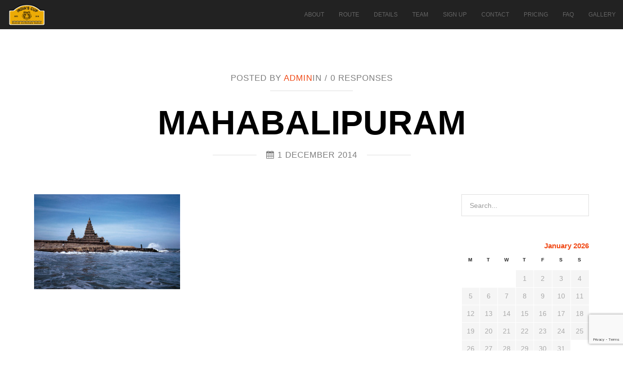

--- FILE ---
content_type: text/html; charset=UTF-8
request_url: https://www.indiascup.com/2014/12/01/south-indias-top-10-highlights/mahabalipuram-shoretemple2/
body_size: 9903
content:
<!DOCTYPE HTML>
<html lang="en-US" prefix="og: https://ogp.me/ns#">
	<head>
		<!-- META DATA -->
		<meta http-equiv="content-type" content="text/html;charset=UTF-8" />
		<meta charset="UTF-8">
		<meta name="author" content="Creative-Ispiration"/>
		<meta name="viewport" content="width=device-width, initial-scale=1, maximum-scale=1">
		 
		
		
<!-- Search Engine Optimization by Rank Math - https://rankmath.com/ -->
<meta name="robots" content="follow, index, max-snippet:-1, max-video-preview:-1, max-image-preview:large"/>
<link rel="canonical" href="https://www.indiascup.com/2014/12/01/south-indias-top-10-highlights/mahabalipuram-shoretemple2/" />
<meta property="og:locale" content="en_US" />
<meta property="og:type" content="article" />
<meta property="og:title" content="Mahabalipuram - India&#039;s Cup" />
<meta property="og:url" content="https://www.indiascup.com/2014/12/01/south-indias-top-10-highlights/mahabalipuram-shoretemple2/" />
<meta property="og:site_name" content="India&#039;s Cup" />
<meta property="og:image" content="https://india.gamblingzion.com/uploads/2014/12/Mahabalipuram-shoretemple2.jpg" />
<meta property="og:image:secure_url" content="https://india.gamblingzion.com/uploads/2014/12/Mahabalipuram-shoretemple2.jpg" />
<meta property="og:image:width" content="640" />
<meta property="og:image:height" content="416" />
<meta property="og:image:alt" content="Mahabalipuram" />
<meta property="og:image:type" content="image/jpeg" />
<meta name="twitter:card" content="summary_large_image" />
<meta name="twitter:title" content="Mahabalipuram - India&#039;s Cup" />
<meta name="twitter:image" content="https://india.gamblingzion.com/uploads/2014/12/Mahabalipuram-shoretemple2.jpg" />
<!-- /Rank Math WordPress SEO plugin -->

<link rel='dns-prefetch' href='//india.gamblingzion.com' />
<link rel='dns-prefetch' href='//zor.livefyre.com' />
<link rel='dns-prefetch' href='//fonts.googleapis.com' />
<link rel="alternate" type="application/rss+xml" title="India&#039;s Cup &raquo; Feed" href="https://www.indiascup.com/feed/" />
<link rel="alternate" type="application/rss+xml" title="India&#039;s Cup &raquo; Comments Feed" href="https://www.indiascup.com/comments/feed/" />
<link rel="alternate" type="application/rss+xml" title="India&#039;s Cup &raquo; Mahabalipuram Comments Feed" href="https://www.indiascup.com/2014/12/01/south-indias-top-10-highlights/mahabalipuram-shoretemple2/feed/" />
		<!-- This site uses the Google Analytics by MonsterInsights plugin v9.11.0 - Using Analytics tracking - https://www.monsterinsights.com/ -->
							<script src="//www.googletagmanager.com/gtag/js?id=G-FW2X4MG1T3"  data-cfasync="false" data-wpfc-render="false" type="text/javascript" async></script>
			<script data-cfasync="false" data-wpfc-render="false" type="text/javascript">
				var mi_version = '9.11.0';
				var mi_track_user = true;
				var mi_no_track_reason = '';
								var MonsterInsightsDefaultLocations = {"page_location":"https:\/\/www.indiascup.com\/2014\/12\/01\/south-indias-top-10-highlights\/mahabalipuram-shoretemple2\/"};
								if ( typeof MonsterInsightsPrivacyGuardFilter === 'function' ) {
					var MonsterInsightsLocations = (typeof MonsterInsightsExcludeQuery === 'object') ? MonsterInsightsPrivacyGuardFilter( MonsterInsightsExcludeQuery ) : MonsterInsightsPrivacyGuardFilter( MonsterInsightsDefaultLocations );
				} else {
					var MonsterInsightsLocations = (typeof MonsterInsightsExcludeQuery === 'object') ? MonsterInsightsExcludeQuery : MonsterInsightsDefaultLocations;
				}

								var disableStrs = [
										'ga-disable-G-FW2X4MG1T3',
									];

				/* Function to detect opted out users */
				function __gtagTrackerIsOptedOut() {
					for (var index = 0; index < disableStrs.length; index++) {
						if (document.cookie.indexOf(disableStrs[index] + '=true') > -1) {
							return true;
						}
					}

					return false;
				}

				/* Disable tracking if the opt-out cookie exists. */
				if (__gtagTrackerIsOptedOut()) {
					for (var index = 0; index < disableStrs.length; index++) {
						window[disableStrs[index]] = true;
					}
				}

				/* Opt-out function */
				function __gtagTrackerOptout() {
					for (var index = 0; index < disableStrs.length; index++) {
						document.cookie = disableStrs[index] + '=true; expires=Thu, 31 Dec 2099 23:59:59 UTC; path=/';
						window[disableStrs[index]] = true;
					}
				}

				if ('undefined' === typeof gaOptout) {
					function gaOptout() {
						__gtagTrackerOptout();
					}
				}
								window.dataLayer = window.dataLayer || [];

				window.MonsterInsightsDualTracker = {
					helpers: {},
					trackers: {},
				};
				if (mi_track_user) {
					function __gtagDataLayer() {
						dataLayer.push(arguments);
					}

					function __gtagTracker(type, name, parameters) {
						if (!parameters) {
							parameters = {};
						}

						if (parameters.send_to) {
							__gtagDataLayer.apply(null, arguments);
							return;
						}

						if (type === 'event') {
														parameters.send_to = monsterinsights_frontend.v4_id;
							var hookName = name;
							if (typeof parameters['event_category'] !== 'undefined') {
								hookName = parameters['event_category'] + ':' + name;
							}

							if (typeof MonsterInsightsDualTracker.trackers[hookName] !== 'undefined') {
								MonsterInsightsDualTracker.trackers[hookName](parameters);
							} else {
								__gtagDataLayer('event', name, parameters);
							}
							
						} else {
							__gtagDataLayer.apply(null, arguments);
						}
					}

					__gtagTracker('js', new Date());
					__gtagTracker('set', {
						'developer_id.dZGIzZG': true,
											});
					if ( MonsterInsightsLocations.page_location ) {
						__gtagTracker('set', MonsterInsightsLocations);
					}
										__gtagTracker('config', 'G-FW2X4MG1T3', {"forceSSL":"true"} );
										window.gtag = __gtagTracker;										(function () {
						/* https://developers.google.com/analytics/devguides/collection/analyticsjs/ */
						/* ga and __gaTracker compatibility shim. */
						var noopfn = function () {
							return null;
						};
						var newtracker = function () {
							return new Tracker();
						};
						var Tracker = function () {
							return null;
						};
						var p = Tracker.prototype;
						p.get = noopfn;
						p.set = noopfn;
						p.send = function () {
							var args = Array.prototype.slice.call(arguments);
							args.unshift('send');
							__gaTracker.apply(null, args);
						};
						var __gaTracker = function () {
							var len = arguments.length;
							if (len === 0) {
								return;
							}
							var f = arguments[len - 1];
							if (typeof f !== 'object' || f === null || typeof f.hitCallback !== 'function') {
								if ('send' === arguments[0]) {
									var hitConverted, hitObject = false, action;
									if ('event' === arguments[1]) {
										if ('undefined' !== typeof arguments[3]) {
											hitObject = {
												'eventAction': arguments[3],
												'eventCategory': arguments[2],
												'eventLabel': arguments[4],
												'value': arguments[5] ? arguments[5] : 1,
											}
										}
									}
									if ('pageview' === arguments[1]) {
										if ('undefined' !== typeof arguments[2]) {
											hitObject = {
												'eventAction': 'page_view',
												'page_path': arguments[2],
											}
										}
									}
									if (typeof arguments[2] === 'object') {
										hitObject = arguments[2];
									}
									if (typeof arguments[5] === 'object') {
										Object.assign(hitObject, arguments[5]);
									}
									if ('undefined' !== typeof arguments[1].hitType) {
										hitObject = arguments[1];
										if ('pageview' === hitObject.hitType) {
											hitObject.eventAction = 'page_view';
										}
									}
									if (hitObject) {
										action = 'timing' === arguments[1].hitType ? 'timing_complete' : hitObject.eventAction;
										hitConverted = mapArgs(hitObject);
										__gtagTracker('event', action, hitConverted);
									}
								}
								return;
							}

							function mapArgs(args) {
								var arg, hit = {};
								var gaMap = {
									'eventCategory': 'event_category',
									'eventAction': 'event_action',
									'eventLabel': 'event_label',
									'eventValue': 'event_value',
									'nonInteraction': 'non_interaction',
									'timingCategory': 'event_category',
									'timingVar': 'name',
									'timingValue': 'value',
									'timingLabel': 'event_label',
									'page': 'page_path',
									'location': 'page_location',
									'title': 'page_title',
									'referrer' : 'page_referrer',
								};
								for (arg in args) {
																		if (!(!args.hasOwnProperty(arg) || !gaMap.hasOwnProperty(arg))) {
										hit[gaMap[arg]] = args[arg];
									} else {
										hit[arg] = args[arg];
									}
								}
								return hit;
							}

							try {
								f.hitCallback();
							} catch (ex) {
							}
						};
						__gaTracker.create = newtracker;
						__gaTracker.getByName = newtracker;
						__gaTracker.getAll = function () {
							return [];
						};
						__gaTracker.remove = noopfn;
						__gaTracker.loaded = true;
						window['__gaTracker'] = __gaTracker;
					})();
									} else {
										console.log("");
					(function () {
						function __gtagTracker() {
							return null;
						}

						window['__gtagTracker'] = __gtagTracker;
						window['gtag'] = __gtagTracker;
					})();
									}
			</script>
							<!-- / Google Analytics by MonsterInsights -->
		<script type="text/javascript">
/* <![CDATA[ */
window._wpemojiSettings = {"baseUrl":"https:\/\/s.w.org\/images\/core\/emoji\/15.0.3\/72x72\/","ext":".png","svgUrl":"https:\/\/s.w.org\/images\/core\/emoji\/15.0.3\/svg\/","svgExt":".svg","source":{"concatemoji":"https:\/\/www.indiascup.com\/wp-includes\/js\/wp-emoji-release.min.js?ver=6.5.7"}};
/*! This file is auto-generated */
!function(i,n){var o,s,e;function c(e){try{var t={supportTests:e,timestamp:(new Date).valueOf()};sessionStorage.setItem(o,JSON.stringify(t))}catch(e){}}function p(e,t,n){e.clearRect(0,0,e.canvas.width,e.canvas.height),e.fillText(t,0,0);var t=new Uint32Array(e.getImageData(0,0,e.canvas.width,e.canvas.height).data),r=(e.clearRect(0,0,e.canvas.width,e.canvas.height),e.fillText(n,0,0),new Uint32Array(e.getImageData(0,0,e.canvas.width,e.canvas.height).data));return t.every(function(e,t){return e===r[t]})}function u(e,t,n){switch(t){case"flag":return n(e,"\ud83c\udff3\ufe0f\u200d\u26a7\ufe0f","\ud83c\udff3\ufe0f\u200b\u26a7\ufe0f")?!1:!n(e,"\ud83c\uddfa\ud83c\uddf3","\ud83c\uddfa\u200b\ud83c\uddf3")&&!n(e,"\ud83c\udff4\udb40\udc67\udb40\udc62\udb40\udc65\udb40\udc6e\udb40\udc67\udb40\udc7f","\ud83c\udff4\u200b\udb40\udc67\u200b\udb40\udc62\u200b\udb40\udc65\u200b\udb40\udc6e\u200b\udb40\udc67\u200b\udb40\udc7f");case"emoji":return!n(e,"\ud83d\udc26\u200d\u2b1b","\ud83d\udc26\u200b\u2b1b")}return!1}function f(e,t,n){var r="undefined"!=typeof WorkerGlobalScope&&self instanceof WorkerGlobalScope?new OffscreenCanvas(300,150):i.createElement("canvas"),a=r.getContext("2d",{willReadFrequently:!0}),o=(a.textBaseline="top",a.font="600 32px Arial",{});return e.forEach(function(e){o[e]=t(a,e,n)}),o}function t(e){var t=i.createElement("script");t.src=e,t.defer=!0,i.head.appendChild(t)}"undefined"!=typeof Promise&&(o="wpEmojiSettingsSupports",s=["flag","emoji"],n.supports={everything:!0,everythingExceptFlag:!0},e=new Promise(function(e){i.addEventListener("DOMContentLoaded",e,{once:!0})}),new Promise(function(t){var n=function(){try{var e=JSON.parse(sessionStorage.getItem(o));if("object"==typeof e&&"number"==typeof e.timestamp&&(new Date).valueOf()<e.timestamp+604800&&"object"==typeof e.supportTests)return e.supportTests}catch(e){}return null}();if(!n){if("undefined"!=typeof Worker&&"undefined"!=typeof OffscreenCanvas&&"undefined"!=typeof URL&&URL.createObjectURL&&"undefined"!=typeof Blob)try{var e="postMessage("+f.toString()+"("+[JSON.stringify(s),u.toString(),p.toString()].join(",")+"));",r=new Blob([e],{type:"text/javascript"}),a=new Worker(URL.createObjectURL(r),{name:"wpTestEmojiSupports"});return void(a.onmessage=function(e){c(n=e.data),a.terminate(),t(n)})}catch(e){}c(n=f(s,u,p))}t(n)}).then(function(e){for(var t in e)n.supports[t]=e[t],n.supports.everything=n.supports.everything&&n.supports[t],"flag"!==t&&(n.supports.everythingExceptFlag=n.supports.everythingExceptFlag&&n.supports[t]);n.supports.everythingExceptFlag=n.supports.everythingExceptFlag&&!n.supports.flag,n.DOMReady=!1,n.readyCallback=function(){n.DOMReady=!0}}).then(function(){return e}).then(function(){var e;n.supports.everything||(n.readyCallback(),(e=n.source||{}).concatemoji?t(e.concatemoji):e.wpemoji&&e.twemoji&&(t(e.twemoji),t(e.wpemoji)))}))}((window,document),window._wpemojiSettings);
/* ]]> */
</script>
<style id='wp-emoji-styles-inline-css' type='text/css'>

	img.wp-smiley, img.emoji {
		display: inline !important;
		border: none !important;
		box-shadow: none !important;
		height: 1em !important;
		width: 1em !important;
		margin: 0 0.07em !important;
		vertical-align: -0.1em !important;
		background: none !important;
		padding: 0 !important;
	}
</style>
<link rel='stylesheet' id='wp-block-library-css' href='https://www.indiascup.com/wp-includes/css/dist/block-library/style.min.css?ver=6.5.7' type='text/css' media='all' />
<style id='classic-theme-styles-inline-css' type='text/css'>
/*! This file is auto-generated */
.wp-block-button__link{color:#fff;background-color:#32373c;border-radius:9999px;box-shadow:none;text-decoration:none;padding:calc(.667em + 2px) calc(1.333em + 2px);font-size:1.125em}.wp-block-file__button{background:#32373c;color:#fff;text-decoration:none}
</style>
<style id='global-styles-inline-css' type='text/css'>
body{--wp--preset--color--black: #000000;--wp--preset--color--cyan-bluish-gray: #abb8c3;--wp--preset--color--white: #ffffff;--wp--preset--color--pale-pink: #f78da7;--wp--preset--color--vivid-red: #cf2e2e;--wp--preset--color--luminous-vivid-orange: #ff6900;--wp--preset--color--luminous-vivid-amber: #fcb900;--wp--preset--color--light-green-cyan: #7bdcb5;--wp--preset--color--vivid-green-cyan: #00d084;--wp--preset--color--pale-cyan-blue: #8ed1fc;--wp--preset--color--vivid-cyan-blue: #0693e3;--wp--preset--color--vivid-purple: #9b51e0;--wp--preset--gradient--vivid-cyan-blue-to-vivid-purple: linear-gradient(135deg,rgba(6,147,227,1) 0%,rgb(155,81,224) 100%);--wp--preset--gradient--light-green-cyan-to-vivid-green-cyan: linear-gradient(135deg,rgb(122,220,180) 0%,rgb(0,208,130) 100%);--wp--preset--gradient--luminous-vivid-amber-to-luminous-vivid-orange: linear-gradient(135deg,rgba(252,185,0,1) 0%,rgba(255,105,0,1) 100%);--wp--preset--gradient--luminous-vivid-orange-to-vivid-red: linear-gradient(135deg,rgba(255,105,0,1) 0%,rgb(207,46,46) 100%);--wp--preset--gradient--very-light-gray-to-cyan-bluish-gray: linear-gradient(135deg,rgb(238,238,238) 0%,rgb(169,184,195) 100%);--wp--preset--gradient--cool-to-warm-spectrum: linear-gradient(135deg,rgb(74,234,220) 0%,rgb(151,120,209) 20%,rgb(207,42,186) 40%,rgb(238,44,130) 60%,rgb(251,105,98) 80%,rgb(254,248,76) 100%);--wp--preset--gradient--blush-light-purple: linear-gradient(135deg,rgb(255,206,236) 0%,rgb(152,150,240) 100%);--wp--preset--gradient--blush-bordeaux: linear-gradient(135deg,rgb(254,205,165) 0%,rgb(254,45,45) 50%,rgb(107,0,62) 100%);--wp--preset--gradient--luminous-dusk: linear-gradient(135deg,rgb(255,203,112) 0%,rgb(199,81,192) 50%,rgb(65,88,208) 100%);--wp--preset--gradient--pale-ocean: linear-gradient(135deg,rgb(255,245,203) 0%,rgb(182,227,212) 50%,rgb(51,167,181) 100%);--wp--preset--gradient--electric-grass: linear-gradient(135deg,rgb(202,248,128) 0%,rgb(113,206,126) 100%);--wp--preset--gradient--midnight: linear-gradient(135deg,rgb(2,3,129) 0%,rgb(40,116,252) 100%);--wp--preset--font-size--small: 13px;--wp--preset--font-size--medium: 20px;--wp--preset--font-size--large: 36px;--wp--preset--font-size--x-large: 42px;--wp--preset--spacing--20: 0.44rem;--wp--preset--spacing--30: 0.67rem;--wp--preset--spacing--40: 1rem;--wp--preset--spacing--50: 1.5rem;--wp--preset--spacing--60: 2.25rem;--wp--preset--spacing--70: 3.38rem;--wp--preset--spacing--80: 5.06rem;--wp--preset--shadow--natural: 6px 6px 9px rgba(0, 0, 0, 0.2);--wp--preset--shadow--deep: 12px 12px 50px rgba(0, 0, 0, 0.4);--wp--preset--shadow--sharp: 6px 6px 0px rgba(0, 0, 0, 0.2);--wp--preset--shadow--outlined: 6px 6px 0px -3px rgba(255, 255, 255, 1), 6px 6px rgba(0, 0, 0, 1);--wp--preset--shadow--crisp: 6px 6px 0px rgba(0, 0, 0, 1);}:where(.is-layout-flex){gap: 0.5em;}:where(.is-layout-grid){gap: 0.5em;}body .is-layout-flex{display: flex;}body .is-layout-flex{flex-wrap: wrap;align-items: center;}body .is-layout-flex > *{margin: 0;}body .is-layout-grid{display: grid;}body .is-layout-grid > *{margin: 0;}:where(.wp-block-columns.is-layout-flex){gap: 2em;}:where(.wp-block-columns.is-layout-grid){gap: 2em;}:where(.wp-block-post-template.is-layout-flex){gap: 1.25em;}:where(.wp-block-post-template.is-layout-grid){gap: 1.25em;}.has-black-color{color: var(--wp--preset--color--black) !important;}.has-cyan-bluish-gray-color{color: var(--wp--preset--color--cyan-bluish-gray) !important;}.has-white-color{color: var(--wp--preset--color--white) !important;}.has-pale-pink-color{color: var(--wp--preset--color--pale-pink) !important;}.has-vivid-red-color{color: var(--wp--preset--color--vivid-red) !important;}.has-luminous-vivid-orange-color{color: var(--wp--preset--color--luminous-vivid-orange) !important;}.has-luminous-vivid-amber-color{color: var(--wp--preset--color--luminous-vivid-amber) !important;}.has-light-green-cyan-color{color: var(--wp--preset--color--light-green-cyan) !important;}.has-vivid-green-cyan-color{color: var(--wp--preset--color--vivid-green-cyan) !important;}.has-pale-cyan-blue-color{color: var(--wp--preset--color--pale-cyan-blue) !important;}.has-vivid-cyan-blue-color{color: var(--wp--preset--color--vivid-cyan-blue) !important;}.has-vivid-purple-color{color: var(--wp--preset--color--vivid-purple) !important;}.has-black-background-color{background-color: var(--wp--preset--color--black) !important;}.has-cyan-bluish-gray-background-color{background-color: var(--wp--preset--color--cyan-bluish-gray) !important;}.has-white-background-color{background-color: var(--wp--preset--color--white) !important;}.has-pale-pink-background-color{background-color: var(--wp--preset--color--pale-pink) !important;}.has-vivid-red-background-color{background-color: var(--wp--preset--color--vivid-red) !important;}.has-luminous-vivid-orange-background-color{background-color: var(--wp--preset--color--luminous-vivid-orange) !important;}.has-luminous-vivid-amber-background-color{background-color: var(--wp--preset--color--luminous-vivid-amber) !important;}.has-light-green-cyan-background-color{background-color: var(--wp--preset--color--light-green-cyan) !important;}.has-vivid-green-cyan-background-color{background-color: var(--wp--preset--color--vivid-green-cyan) !important;}.has-pale-cyan-blue-background-color{background-color: var(--wp--preset--color--pale-cyan-blue) !important;}.has-vivid-cyan-blue-background-color{background-color: var(--wp--preset--color--vivid-cyan-blue) !important;}.has-vivid-purple-background-color{background-color: var(--wp--preset--color--vivid-purple) !important;}.has-black-border-color{border-color: var(--wp--preset--color--black) !important;}.has-cyan-bluish-gray-border-color{border-color: var(--wp--preset--color--cyan-bluish-gray) !important;}.has-white-border-color{border-color: var(--wp--preset--color--white) !important;}.has-pale-pink-border-color{border-color: var(--wp--preset--color--pale-pink) !important;}.has-vivid-red-border-color{border-color: var(--wp--preset--color--vivid-red) !important;}.has-luminous-vivid-orange-border-color{border-color: var(--wp--preset--color--luminous-vivid-orange) !important;}.has-luminous-vivid-amber-border-color{border-color: var(--wp--preset--color--luminous-vivid-amber) !important;}.has-light-green-cyan-border-color{border-color: var(--wp--preset--color--light-green-cyan) !important;}.has-vivid-green-cyan-border-color{border-color: var(--wp--preset--color--vivid-green-cyan) !important;}.has-pale-cyan-blue-border-color{border-color: var(--wp--preset--color--pale-cyan-blue) !important;}.has-vivid-cyan-blue-border-color{border-color: var(--wp--preset--color--vivid-cyan-blue) !important;}.has-vivid-purple-border-color{border-color: var(--wp--preset--color--vivid-purple) !important;}.has-vivid-cyan-blue-to-vivid-purple-gradient-background{background: var(--wp--preset--gradient--vivid-cyan-blue-to-vivid-purple) !important;}.has-light-green-cyan-to-vivid-green-cyan-gradient-background{background: var(--wp--preset--gradient--light-green-cyan-to-vivid-green-cyan) !important;}.has-luminous-vivid-amber-to-luminous-vivid-orange-gradient-background{background: var(--wp--preset--gradient--luminous-vivid-amber-to-luminous-vivid-orange) !important;}.has-luminous-vivid-orange-to-vivid-red-gradient-background{background: var(--wp--preset--gradient--luminous-vivid-orange-to-vivid-red) !important;}.has-very-light-gray-to-cyan-bluish-gray-gradient-background{background: var(--wp--preset--gradient--very-light-gray-to-cyan-bluish-gray) !important;}.has-cool-to-warm-spectrum-gradient-background{background: var(--wp--preset--gradient--cool-to-warm-spectrum) !important;}.has-blush-light-purple-gradient-background{background: var(--wp--preset--gradient--blush-light-purple) !important;}.has-blush-bordeaux-gradient-background{background: var(--wp--preset--gradient--blush-bordeaux) !important;}.has-luminous-dusk-gradient-background{background: var(--wp--preset--gradient--luminous-dusk) !important;}.has-pale-ocean-gradient-background{background: var(--wp--preset--gradient--pale-ocean) !important;}.has-electric-grass-gradient-background{background: var(--wp--preset--gradient--electric-grass) !important;}.has-midnight-gradient-background{background: var(--wp--preset--gradient--midnight) !important;}.has-small-font-size{font-size: var(--wp--preset--font-size--small) !important;}.has-medium-font-size{font-size: var(--wp--preset--font-size--medium) !important;}.has-large-font-size{font-size: var(--wp--preset--font-size--large) !important;}.has-x-large-font-size{font-size: var(--wp--preset--font-size--x-large) !important;}
.wp-block-navigation a:where(:not(.wp-element-button)){color: inherit;}
:where(.wp-block-post-template.is-layout-flex){gap: 1.25em;}:where(.wp-block-post-template.is-layout-grid){gap: 1.25em;}
:where(.wp-block-columns.is-layout-flex){gap: 2em;}:where(.wp-block-columns.is-layout-grid){gap: 2em;}
.wp-block-pullquote{font-size: 1.5em;line-height: 1.6;}
</style>
<link rel='stylesheet' id='contact-form-7-css' href='https://india.gamblingzion.com/plugins/contact-form-7/includes/css/styles.css?ver=5.9.5' type='text/css' media='all' />
<link rel='stylesheet' id='sfmsb-style-css' href='https://india.gamblingzion.com/plugins/simple-follow-me-social-buttons-widget/assets/css/style.css?ver=3.3.3' type='text/css' media='all' />
<link rel='stylesheet' id='sfmsb-icons-css' href='https://india.gamblingzion.com/plugins/simple-follow-me-social-buttons-widget/assets/css/icons.css?ver=3.3.3' type='text/css' media='all' />
<link rel='stylesheet' id='normalize-css' href='https://india.gamblingzion.com/themes/Alpine/assets/css/normalize.css?ver=6.5.7' type='text/css' media='all' />
<link rel='stylesheet' id='bootstrap-css' href='https://india.gamblingzion.com/themes/Alpine/assets/css/bootstrap.min.css?ver=6.5.7' type='text/css' media='all' />
<link rel='stylesheet' id='font-awesome-css' href='https://india.gamblingzion.com/themes/Alpine/assets/css/font-awesome.min.css?ver=6.5.7' type='text/css' media='all' />
<link rel='stylesheet' id='jquery.bxslider-css' href='https://india.gamblingzion.com/themes/Alpine/assets/css/jquery.bxslider.css?ver=6.5.7' type='text/css' media='all' />
<link rel='stylesheet' id='isotope-css' href='https://india.gamblingzion.com/themes/Alpine/assets/css/isotope.css?ver=6.5.7' type='text/css' media='all' />
<link rel='stylesheet' id='owl.carousel-css' href='https://india.gamblingzion.com/themes/Alpine/assets/css/owl.carousel.css?ver=6.5.7' type='text/css' media='all' />
<link rel='stylesheet' id='owl.theme-css' href='https://india.gamblingzion.com/themes/Alpine/assets/css/owl.theme.css?ver=6.5.7' type='text/css' media='all' />
<link rel='stylesheet' id='style-css' href='https://india.gamblingzion.com/themes/Alpine/style.css?ver=6.5.7' type='text/css' media='all' />
<link rel='stylesheet' id='style-responsive-css' href='https://india.gamblingzion.com/themes/Alpine/style-responsive.css?ver=6.5.7' type='text/css' media='all' />
<link rel='stylesheet' id='Raleway-css' href='https://fonts.googleapis.com/css?family=Raleway%3A400%2C700&#038;ver=6.5.7' type='text/css' media='all' />
<link rel='stylesheet' id='ot-dynamic-dynamic_css-css' href='https://www.indiascup.com/wp-content/themes/Alpine/dynamic.css?ver=2.1.4' type='text/css' media='all' />
<script type="text/javascript" src="https://india.gamblingzion.com/plugins/google-analytics-for-wordpress/assets/js/frontend-gtag.min.js?ver=9.11.0" id="monsterinsights-frontend-script-js" async="async" data-wp-strategy="async"></script>
<script data-cfasync="false" data-wpfc-render="false" type="text/javascript" id='monsterinsights-frontend-script-js-extra'>/* <![CDATA[ */
var monsterinsights_frontend = {"js_events_tracking":"true","download_extensions":"doc,pdf,ppt,zip,xls,docx,pptx,xlsx","inbound_paths":"[]","home_url":"https:\/\/www.indiascup.com","hash_tracking":"false","v4_id":"G-FW2X4MG1T3"};/* ]]> */
</script>
<script type="text/javascript" src="https://zor.livefyre.com/wjs/v3.0/javascripts/livefyre.js" id="zor-js"></script>
<script type="text/javascript" src="https://www.indiascup.com/wp-includes/js/jquery/jquery.min.js?ver=3.7.1" id="jquery-core-js"></script>
<script type="text/javascript" src="https://www.indiascup.com/wp-includes/js/jquery/jquery-migrate.min.js?ver=3.4.1" id="jquery-migrate-js"></script>
<script type="text/javascript" src="https://india.gamblingzion.com/plugins/simple-follow-me-social-buttons-widget/assets/js/front-widget.js?ver=3.3.3" id="sfmsb-script-js"></script>
<script type="text/javascript" src="https://india.gamblingzion.com/themes/Alpine/assets/js/respond.js?ver=6.5.7" id="respond.-js"></script>
<script type="text/javascript" src="https://india.gamblingzion.com/themes/Alpine/assets/js/modernizr.js?ver=1.0.0" id="modernizr-js"></script>
<link rel="https://api.w.org/" href="https://www.indiascup.com/wp-json/" /><link rel="alternate" type="application/json" href="https://www.indiascup.com/wp-json/wp/v2/media/819" /><link rel="EditURI" type="application/rsd+xml" title="RSD" href="https://www.indiascup.com/xmlrpc.php?rsd" />
<meta name="generator" content="WordPress 6.5.7" />
<link rel='shortlink' href='https://www.indiascup.com/?p=819' />
<link rel="alternate" type="application/json+oembed" href="https://www.indiascup.com/wp-json/oembed/1.0/embed?url=https%3A%2F%2Fwww.indiascup.com%2F2014%2F12%2F01%2Fsouth-indias-top-10-highlights%2Fmahabalipuram-shoretemple2%2F" />
<link rel="alternate" type="text/xml+oembed" href="https://www.indiascup.com/wp-json/oembed/1.0/embed?url=https%3A%2F%2Fwww.indiascup.com%2F2014%2F12%2F01%2Fsouth-indias-top-10-highlights%2Fmahabalipuram-shoretemple2%2F&#038;format=xml" />
<title>India's Cup -Mahabalipuram - India&#039;s Cup</title>
<link rel="icon" href="https://india.gamblingzion.com/uploads/2024/04/cropped-icon-32x32.png" sizes="32x32" />
<link rel="icon" href="https://india.gamblingzion.com/uploads/2024/04/cropped-icon-192x192.png" sizes="192x192" />
<link rel="apple-touch-icon" href="https://india.gamblingzion.com/uploads/2024/04/cropped-icon-180x180.png" />
<meta name="msapplication-TileImage" content="https://india.gamblingzion.com/uploads/2024/04/cropped-icon-270x270.png" />
 
	</head>
	<body class="attachment attachment-template-default single single-attachment postid-819 attachmentid-819 attachment-jpeg" data-spy="scroll" data-target=".navbar" data-offset="59">
<div id="navigation" class="navbar navbar-default navbar-fixed-top" role="navigation">
  <div class="navbar-inner">
    <div class="navbar-header">
            <button type="button" class="navbar-toggle" data-toggle="collapse" data-target=".navbar-collapse">
        <span class="sr-only">Toggle navigation</span>
        <i class="fa fa-bars fa-2x"></i>
      </button>
            <a id="brand" class="navbar-brand" href="https://www.indiascup.com"><img alt="Logo" title="logo" src="https://indiascup.com/wp-content/uploads/2015/01/New-Logo-.png" class="img-responsive"> </a>
    </div>
    <div class="navbar-collapse collapse">
      <div class="menu-main-menu-container"><ul id="menu-main-menu" class="navbar-nav navbar-right"><li id="menu-item-312" class="menu-item menu-item-type-post_type menu-item-object-onepage menu-item-312"><a href="https://www.indiascup.com/#about">About</a></li>
<li id="menu-item-315" class="menu-item menu-item-type-post_type menu-item-object-onepage menu-item-315"><a href="https://www.indiascup.com/#route">Route</a></li>
<li id="menu-item-313" class="menu-item menu-item-type-post_type menu-item-object-onepage menu-item-313"><a href="https://www.indiascup.com/#details">Details</a></li>
<li id="menu-item-314" class="menu-item menu-item-type-post_type menu-item-object-onepage menu-item-314"><a href="https://www.indiascup.com/#team">Team</a></li>
<li id="menu-item-501" class="menu-item menu-item-type-post_type menu-item-object-onepage menu-item-501"><a href="https://www.indiascup.com/#sign-up">Sign Up</a></li>
<li id="menu-item-317" class="menu-item menu-item-type-post_type menu-item-object-onepage menu-item-317"><a href="https://www.indiascup.com/#contact">Contact</a></li>
<li id="menu-item-475" class="menu-item menu-item-type-post_type menu-item-object-page menu-item-475"><a href="https://www.indiascup.com/pricing/">Pricing</a></li>
<li id="menu-item-484" class="menu-item menu-item-type-post_type menu-item-object-page menu-item-484"><a href="https://www.indiascup.com/faq/">FAQ</a></li>
<li id="menu-item-3001" class="menu-item menu-item-type-post_type menu-item-object-page menu-item-3001"><a href="https://www.indiascup.com/gallery/">Gallery</a></li>
</ul></div>    </div>
  </div>
</div>	
<section class="section-content">
  <div class="container">
     
      
<!-- Section title -->
<div class="section-title text-center single-section-title">
          <div>
      <span>
                      Posted by <a href="https://www.indiascup.com/author/admin/" title="Posts by admin" rel="author">admin</a>IN         
                  / <a href="https://www.indiascup.com/2014/12/01/south-indias-top-10-highlights/mahabalipuram-shoretemple2/#respond" class="general_color"><span data-lf-article-id="819" data-lf-site-id="365942" class="livefyre-commentcount">0 responses</span></a>
        
          </span>
      <span class="line big"></span>
    </div>
      
  <h1>Mahabalipuram</h1>

  
    <div>
      <span class="line"></span>
      <span><i class="fa fa-calendar"></i> 1 December 2014</span>
      <span class="line"></span>
    </div>

  
</div>
<!-- Section title -->

<div class="row"> <!-- content row open -->
  
  <div class="col-md-9 blog-content">
    <div class="element-line">

      
      <div class="blog-text">
        <p class="attachment"><a href="https://india.gamblingzion.com/uploads/2014/12/Mahabalipuram-shoretemple2.jpg" target="_blank" rel="noopener"><img fetchpriority="high" decoding="async" width="300" height="195" src="https://india.gamblingzion.com/uploads/2014/12/Mahabalipuram-shoretemple2-300x195.jpg" class="attachment-medium size-medium" alt="" srcset="https://india.gamblingzion.com/uploads/2014/12/Mahabalipuram-shoretemple2-300x195.jpg 300w, https://india.gamblingzion.com/uploads/2014/12/Mahabalipuram-shoretemple2.jpg 640w" sizes="(max-width: 300px) 100vw, 300px" /></a></p>
              </div>

      
                </div>
  </div>

    <div class="col-md-3">
    <div class="element-line">
      <div id="sidebar">
        
<section id="search-2" class="widget widget_search"><div class="search-field widget">
	<span data-icon="&#xe009" class="search-button"></span>
	<form action="https://www.indiascup.com/" id="searchform" method="get">
		<input type="text" name="s" value="Search..." onfocus="if(this.value=='' || this.value == 'Search...') this.value=''" onblur="if(this.value == '') {this.value=this.defaultValue}" onkeyup="keyUp();" />
		<input type="submit" value="" />
	</form>
</div></section><section id="calendar-2" class="widget widget_calendar"><div id="calendar_wrap" class="calendar_wrap"><table id="wp-calendar" class="wp-calendar-table">
	<caption>January 2026</caption>
	<thead>
	<tr>
		<th scope="col" title="Monday">M</th>
		<th scope="col" title="Tuesday">T</th>
		<th scope="col" title="Wednesday">W</th>
		<th scope="col" title="Thursday">T</th>
		<th scope="col" title="Friday">F</th>
		<th scope="col" title="Saturday">S</th>
		<th scope="col" title="Sunday">S</th>
	</tr>
	</thead>
	<tbody>
	<tr>
		<td colspan="3" class="pad">&nbsp;</td><td>1</td><td>2</td><td>3</td><td>4</td>
	</tr>
	<tr>
		<td>5</td><td>6</td><td>7</td><td>8</td><td>9</td><td>10</td><td>11</td>
	</tr>
	<tr>
		<td>12</td><td>13</td><td>14</td><td>15</td><td>16</td><td>17</td><td>18</td>
	</tr>
	<tr>
		<td>19</td><td>20</td><td>21</td><td>22</td><td>23</td><td>24</td><td id="today">25</td>
	</tr>
	<tr>
		<td>26</td><td>27</td><td>28</td><td>29</td><td>30</td><td>31</td>
		<td class="pad" colspan="1">&nbsp;</td>
	</tr>
	</tbody>
	</table><nav aria-label="Previous and next months" class="wp-calendar-nav">
		<span class="wp-calendar-nav-prev"><a href="https://www.indiascup.com/2018/10/">&laquo; Oct</a></span>
		<span class="pad">&nbsp;</span>
		<span class="wp-calendar-nav-next">&nbsp;</span>
	</nav></div></section>
		<section id="recent-posts-2" class="widget widget_recent_entries">
		<header><h3 class="widget-title line-header">Recent Posts</h3></header>
		<ul>
											<li>
					<a href="https://www.indiascup.com/2018/10/16/indias-cup-2018-day-6/">India&#8217;s Cup 2018: Day 6</a>
									</li>
											<li>
					<a href="https://www.indiascup.com/2018/10/04/indias-cup-day-5/">India&#8217;s Cup 2018: Day 5</a>
									</li>
											<li>
					<a href="https://www.indiascup.com/2018/09/14/indias-cup-2018-day-4/">India&#8217;s Cup 2018: Day 4</a>
									</li>
											<li>
					<a href="https://www.indiascup.com/2018/07/30/indias-cup-2018-day-3/">India&#8217;s Cup 2018: Day 3</a>
									</li>
											<li>
					<a href="https://www.indiascup.com/2018/07/12/indias-cup-2018-day-2/">India&#8217;s Cup 2018: Day 2</a>
									</li>
					</ul>

		</section><section id="categories-2" class="widget widget_categories"><header><h3 class="widget-title line-header">Categories</h3></header>
			<ul>
					<li class="cat-item cat-item-2"><a href="https://www.indiascup.com/category/blog/">Blog</a>
</li>
	<li class="cat-item cat-item-3"><a href="https://www.indiascup.com/category/colors/">Colors</a>
</li>
	<li class="cat-item cat-item-1"><a href="https://www.indiascup.com/category/news/">News</a>
</li>
	<li class="cat-item cat-item-6"><a href="https://www.indiascup.com/category/video/">Video</a>
</li>
			</ul>

			</section><section id="sfmsb_settings-2" class="widget sfmsb_widget"><div class="sfmsb-follow-social-buttons sfmsb-under sfmsb-square 35 sfmsb-horizontal"><header><h3 class="widget-title line-header">Social</h3></header><span class="sfmsb-text" style="font-size:17.5px;">Follow us on:</span><a target="_blank" href="https://twitter.com/travelscientist"><span class="sfmsb-icon-twitter sfmsb-square" style="color:#55acee;font-size:35px;" data-color="#55acee"></span></a><a target="_blank" href="https://www.facebook.com/indiascup"><span class="sfmsb-icon-facebook sfmsb-square" style="color:#3a5795;font-size:35px;" data-color="#3a5795"></span></a><a target="_blank" href="https://instagram.com/travelscientists/"><span class="sfmsb-icon-instagram sfmsb-square" style="color:#b09375;font-size:35px;" data-color="#b09375"></span></a><div class="sfmsb-clearfix"></div></div></section>       </div>
    </div>
  </div>
  </div> <!-- content row close --> 
        </div>
</section>
		<!-- FOOTER -->
		
		<footer id="footer" class="text-center" style="position: relative;">
      <div class="container">
        <div class="social-icon">
          <a href="https://www.facebook.com/TravelScientists"><i class="fa fa-facebook fa-3x"></i></a><a href="https://twitter.com/travelscientist"><i class="fa fa-twitter fa-3x"></i></a><a href="https://instagram.com/travelscientists/"><i class="fa fa-instagram fa-3x"></i></a>        </div>
        <div class="copy-line">
          @ 2025 India's Cup         </div>
      </div>
    </footer>
		
				  <a href="#" id="back-top"><i class="fa fa-angle-up fa-2x"></i></a>
				
		
            <!-- LF DEBUG
            site-id: 365942
            article-id: 819
            post-type: attachment
            comments-open: false
            is-single: true
            display-posts: true
            display-pages: false
            -->
        <script type="text/javascript" src="https://india.gamblingzion.com/plugins/contact-form-7/includes/swv/js/index.js?ver=5.9.5" id="swv-js"></script>
<script type="text/javascript" id="contact-form-7-js-extra">
/* <![CDATA[ */
var wpcf7 = {"api":{"root":"https:\/\/www.indiascup.com\/wp-json\/","namespace":"contact-form-7\/v1"},"cached":"1"};
/* ]]> */
</script>
<script type="text/javascript" src="https://india.gamblingzion.com/plugins/contact-form-7/includes/js/index.js?ver=5.9.5" id="contact-form-7-js"></script>
<script type="text/javascript" src="https://www.indiascup.com/wp-content/plugins/simple-share-buttons-adder/js/ssba.js?ver=1766412600" id="simple-share-buttons-adder-ssba-js"></script>
<script type="text/javascript" id="simple-share-buttons-adder-ssba-js-after">
/* <![CDATA[ */
Main.boot( [] );
/* ]]> */
</script>
<script type="text/javascript" src="https://india.gamblingzion.com/themes/Alpine/assets/js/jquery.mb.YTPlayer.js?ver=1.0.0" id="YTPlayer-js"></script>
<script type="text/javascript" src="https://india.gamblingzion.com/themes/Alpine/assets/js/jquery.sticky.js?ver=1.0.0" id="sticky-js"></script>
<script type="text/javascript" src="https://india.gamblingzion.com/themes/Alpine/assets/js/jquery.fitvids.js?ver=1.0.0" id="fitvids-js"></script>
<script type="text/javascript" src="https://india.gamblingzion.com/themes/Alpine/assets/js/jquery.easing-1.3.pack.js?ver=1.3.0" id="easing-js"></script>
<script type="text/javascript" src="https://india.gamblingzion.com/themes/Alpine/assets/js/bootstrap-modal.js?ver=1.0.0" id="bootstrap-modal-js"></script>
<script type="text/javascript" src="https://india.gamblingzion.com/themes/Alpine/assets/js/bootstrap.min.js?ver=1.0.0" id="bootstrap-min-js"></script>
<script type="text/javascript" src="https://india.gamblingzion.com/themes/Alpine/assets/js/jquery.parallax-1.1.3.js?ver=1.1.3" id="parallax-js"></script>
<script type="text/javascript" src="https://india.gamblingzion.com/themes/Alpine/assets/js/jquery-countTo.js?ver=1.0.0" id="countTo-js"></script>
<script type="text/javascript" src="https://india.gamblingzion.com/themes/Alpine/assets/js/jquery.appear.js?ver=1.0.0" id="appear-js"></script>
<script type="text/javascript" src="https://india.gamblingzion.com/themes/Alpine/assets/js/jquery.easy-pie-chart.js?ver=1.0.0" id="easy-pie-chart-js"></script>
<script type="text/javascript" src="https://india.gamblingzion.com/themes/Alpine/assets/js/jquery.cycle.all.js?ver=1.0.0" id="cycle-all-js"></script>
<script type="text/javascript" src="https://india.gamblingzion.com/themes/Alpine/assets/js/jquery.maximage.js?ver=1.0.0" id="maximage-js"></script>
<script type="text/javascript" src="https://www.indiascup.com/wp-includes/js/imagesloaded.min.js?ver=5.0.0" id="imagesloaded-js"></script>
<script type="text/javascript" src="https://india.gamblingzion.com/themes/Alpine/assets/js/jquery.isotope.min.js?ver=1.0.0" id="isotope-js"></script>
<script type="text/javascript" src="https://india.gamblingzion.com/themes/Alpine/assets/js/skrollr.js?ver=1.0.0" id="skrollr-js"></script>
<script type="text/javascript" src="https://india.gamblingzion.com/themes/Alpine/assets/js/jquery.hoverdir.js?ver=1.0.0" id="hoverdir-js"></script>
<script type="text/javascript" src="https://india.gamblingzion.com/themes/Alpine/assets/js/jquery.validate.min.js?ver=1.0.0" id="validate-js"></script>
<script type="text/javascript" src="https://india.gamblingzion.com/themes/Alpine/assets/js/portfolio_custom.js?ver=1.0.0" id="portfolio-custom-js"></script>
<script type="text/javascript" src="https://india.gamblingzion.com/themes/Alpine/assets/js/jquery.bxslider.min.js?ver=1.0.0" id="jquery.bxslider.min-js"></script>
<script type="text/javascript" src="https://india.gamblingzion.com/themes/Alpine/assets/js/owl.carousel.min.js?ver=1.0.0" id="owl.carousel-js"></script>
<script type="text/javascript" src="https://india.gamblingzion.com/themes/Alpine/assets/js/script.js?ver=1.0.0" id="script-js"></script>
<script type="text/javascript" src="https://www.google.com/recaptcha/api.js?render=6Lecq-8pAAAAAGo7_DxEULRgGagiZkldaUNfQ_py&amp;ver=3.0" id="google-recaptcha-js"></script>
<script type="text/javascript" src="https://www.indiascup.com/wp-includes/js/dist/vendor/wp-polyfill-inert.min.js?ver=3.1.2" id="wp-polyfill-inert-js"></script>
<script type="text/javascript" src="https://www.indiascup.com/wp-includes/js/dist/vendor/regenerator-runtime.min.js?ver=0.14.0" id="regenerator-runtime-js"></script>
<script type="text/javascript" src="https://www.indiascup.com/wp-includes/js/dist/vendor/wp-polyfill.min.js?ver=3.15.0" id="wp-polyfill-js"></script>
<script type="text/javascript" id="wpcf7-recaptcha-js-extra">
/* <![CDATA[ */
var wpcf7_recaptcha = {"sitekey":"6Lecq-8pAAAAAGo7_DxEULRgGagiZkldaUNfQ_py","actions":{"homepage":"homepage","contactform":"contactform"}};
/* ]]> */
</script>
<script type="text/javascript" src="https://india.gamblingzion.com/plugins/contact-form-7/modules/recaptcha/index.js?ver=5.9.5" id="wpcf7-recaptcha-js"></script>
<script type="text/javascript">
jQuery(window).load(function () {
	jQuery(".home_parallax").parallax("50%", "0.4");
});

</script>
		
		<script src='https://maps.google.com/maps/api/js?sensor=false' type='text/javascript'></script>

	<script defer src="https://static.cloudflareinsights.com/beacon.min.js/vcd15cbe7772f49c399c6a5babf22c1241717689176015" integrity="sha512-ZpsOmlRQV6y907TI0dKBHq9Md29nnaEIPlkf84rnaERnq6zvWvPUqr2ft8M1aS28oN72PdrCzSjY4U6VaAw1EQ==" data-cf-beacon='{"version":"2024.11.0","token":"ee8b421786fe44bab387953a888d3895","r":1,"server_timing":{"name":{"cfCacheStatus":true,"cfEdge":true,"cfExtPri":true,"cfL4":true,"cfOrigin":true,"cfSpeedBrain":true},"location_startswith":null}}' crossorigin="anonymous"></script>
</body>
</html>

--- FILE ---
content_type: text/html; charset=utf-8
request_url: https://www.google.com/recaptcha/api2/anchor?ar=1&k=6Lecq-8pAAAAAGo7_DxEULRgGagiZkldaUNfQ_py&co=aHR0cHM6Ly93d3cuaW5kaWFzY3VwLmNvbTo0NDM.&hl=en&v=PoyoqOPhxBO7pBk68S4YbpHZ&size=invisible&anchor-ms=20000&execute-ms=30000&cb=msmt2na2qwd0
body_size: 48621
content:
<!DOCTYPE HTML><html dir="ltr" lang="en"><head><meta http-equiv="Content-Type" content="text/html; charset=UTF-8">
<meta http-equiv="X-UA-Compatible" content="IE=edge">
<title>reCAPTCHA</title>
<style type="text/css">
/* cyrillic-ext */
@font-face {
  font-family: 'Roboto';
  font-style: normal;
  font-weight: 400;
  font-stretch: 100%;
  src: url(//fonts.gstatic.com/s/roboto/v48/KFO7CnqEu92Fr1ME7kSn66aGLdTylUAMa3GUBHMdazTgWw.woff2) format('woff2');
  unicode-range: U+0460-052F, U+1C80-1C8A, U+20B4, U+2DE0-2DFF, U+A640-A69F, U+FE2E-FE2F;
}
/* cyrillic */
@font-face {
  font-family: 'Roboto';
  font-style: normal;
  font-weight: 400;
  font-stretch: 100%;
  src: url(//fonts.gstatic.com/s/roboto/v48/KFO7CnqEu92Fr1ME7kSn66aGLdTylUAMa3iUBHMdazTgWw.woff2) format('woff2');
  unicode-range: U+0301, U+0400-045F, U+0490-0491, U+04B0-04B1, U+2116;
}
/* greek-ext */
@font-face {
  font-family: 'Roboto';
  font-style: normal;
  font-weight: 400;
  font-stretch: 100%;
  src: url(//fonts.gstatic.com/s/roboto/v48/KFO7CnqEu92Fr1ME7kSn66aGLdTylUAMa3CUBHMdazTgWw.woff2) format('woff2');
  unicode-range: U+1F00-1FFF;
}
/* greek */
@font-face {
  font-family: 'Roboto';
  font-style: normal;
  font-weight: 400;
  font-stretch: 100%;
  src: url(//fonts.gstatic.com/s/roboto/v48/KFO7CnqEu92Fr1ME7kSn66aGLdTylUAMa3-UBHMdazTgWw.woff2) format('woff2');
  unicode-range: U+0370-0377, U+037A-037F, U+0384-038A, U+038C, U+038E-03A1, U+03A3-03FF;
}
/* math */
@font-face {
  font-family: 'Roboto';
  font-style: normal;
  font-weight: 400;
  font-stretch: 100%;
  src: url(//fonts.gstatic.com/s/roboto/v48/KFO7CnqEu92Fr1ME7kSn66aGLdTylUAMawCUBHMdazTgWw.woff2) format('woff2');
  unicode-range: U+0302-0303, U+0305, U+0307-0308, U+0310, U+0312, U+0315, U+031A, U+0326-0327, U+032C, U+032F-0330, U+0332-0333, U+0338, U+033A, U+0346, U+034D, U+0391-03A1, U+03A3-03A9, U+03B1-03C9, U+03D1, U+03D5-03D6, U+03F0-03F1, U+03F4-03F5, U+2016-2017, U+2034-2038, U+203C, U+2040, U+2043, U+2047, U+2050, U+2057, U+205F, U+2070-2071, U+2074-208E, U+2090-209C, U+20D0-20DC, U+20E1, U+20E5-20EF, U+2100-2112, U+2114-2115, U+2117-2121, U+2123-214F, U+2190, U+2192, U+2194-21AE, U+21B0-21E5, U+21F1-21F2, U+21F4-2211, U+2213-2214, U+2216-22FF, U+2308-230B, U+2310, U+2319, U+231C-2321, U+2336-237A, U+237C, U+2395, U+239B-23B7, U+23D0, U+23DC-23E1, U+2474-2475, U+25AF, U+25B3, U+25B7, U+25BD, U+25C1, U+25CA, U+25CC, U+25FB, U+266D-266F, U+27C0-27FF, U+2900-2AFF, U+2B0E-2B11, U+2B30-2B4C, U+2BFE, U+3030, U+FF5B, U+FF5D, U+1D400-1D7FF, U+1EE00-1EEFF;
}
/* symbols */
@font-face {
  font-family: 'Roboto';
  font-style: normal;
  font-weight: 400;
  font-stretch: 100%;
  src: url(//fonts.gstatic.com/s/roboto/v48/KFO7CnqEu92Fr1ME7kSn66aGLdTylUAMaxKUBHMdazTgWw.woff2) format('woff2');
  unicode-range: U+0001-000C, U+000E-001F, U+007F-009F, U+20DD-20E0, U+20E2-20E4, U+2150-218F, U+2190, U+2192, U+2194-2199, U+21AF, U+21E6-21F0, U+21F3, U+2218-2219, U+2299, U+22C4-22C6, U+2300-243F, U+2440-244A, U+2460-24FF, U+25A0-27BF, U+2800-28FF, U+2921-2922, U+2981, U+29BF, U+29EB, U+2B00-2BFF, U+4DC0-4DFF, U+FFF9-FFFB, U+10140-1018E, U+10190-1019C, U+101A0, U+101D0-101FD, U+102E0-102FB, U+10E60-10E7E, U+1D2C0-1D2D3, U+1D2E0-1D37F, U+1F000-1F0FF, U+1F100-1F1AD, U+1F1E6-1F1FF, U+1F30D-1F30F, U+1F315, U+1F31C, U+1F31E, U+1F320-1F32C, U+1F336, U+1F378, U+1F37D, U+1F382, U+1F393-1F39F, U+1F3A7-1F3A8, U+1F3AC-1F3AF, U+1F3C2, U+1F3C4-1F3C6, U+1F3CA-1F3CE, U+1F3D4-1F3E0, U+1F3ED, U+1F3F1-1F3F3, U+1F3F5-1F3F7, U+1F408, U+1F415, U+1F41F, U+1F426, U+1F43F, U+1F441-1F442, U+1F444, U+1F446-1F449, U+1F44C-1F44E, U+1F453, U+1F46A, U+1F47D, U+1F4A3, U+1F4B0, U+1F4B3, U+1F4B9, U+1F4BB, U+1F4BF, U+1F4C8-1F4CB, U+1F4D6, U+1F4DA, U+1F4DF, U+1F4E3-1F4E6, U+1F4EA-1F4ED, U+1F4F7, U+1F4F9-1F4FB, U+1F4FD-1F4FE, U+1F503, U+1F507-1F50B, U+1F50D, U+1F512-1F513, U+1F53E-1F54A, U+1F54F-1F5FA, U+1F610, U+1F650-1F67F, U+1F687, U+1F68D, U+1F691, U+1F694, U+1F698, U+1F6AD, U+1F6B2, U+1F6B9-1F6BA, U+1F6BC, U+1F6C6-1F6CF, U+1F6D3-1F6D7, U+1F6E0-1F6EA, U+1F6F0-1F6F3, U+1F6F7-1F6FC, U+1F700-1F7FF, U+1F800-1F80B, U+1F810-1F847, U+1F850-1F859, U+1F860-1F887, U+1F890-1F8AD, U+1F8B0-1F8BB, U+1F8C0-1F8C1, U+1F900-1F90B, U+1F93B, U+1F946, U+1F984, U+1F996, U+1F9E9, U+1FA00-1FA6F, U+1FA70-1FA7C, U+1FA80-1FA89, U+1FA8F-1FAC6, U+1FACE-1FADC, U+1FADF-1FAE9, U+1FAF0-1FAF8, U+1FB00-1FBFF;
}
/* vietnamese */
@font-face {
  font-family: 'Roboto';
  font-style: normal;
  font-weight: 400;
  font-stretch: 100%;
  src: url(//fonts.gstatic.com/s/roboto/v48/KFO7CnqEu92Fr1ME7kSn66aGLdTylUAMa3OUBHMdazTgWw.woff2) format('woff2');
  unicode-range: U+0102-0103, U+0110-0111, U+0128-0129, U+0168-0169, U+01A0-01A1, U+01AF-01B0, U+0300-0301, U+0303-0304, U+0308-0309, U+0323, U+0329, U+1EA0-1EF9, U+20AB;
}
/* latin-ext */
@font-face {
  font-family: 'Roboto';
  font-style: normal;
  font-weight: 400;
  font-stretch: 100%;
  src: url(//fonts.gstatic.com/s/roboto/v48/KFO7CnqEu92Fr1ME7kSn66aGLdTylUAMa3KUBHMdazTgWw.woff2) format('woff2');
  unicode-range: U+0100-02BA, U+02BD-02C5, U+02C7-02CC, U+02CE-02D7, U+02DD-02FF, U+0304, U+0308, U+0329, U+1D00-1DBF, U+1E00-1E9F, U+1EF2-1EFF, U+2020, U+20A0-20AB, U+20AD-20C0, U+2113, U+2C60-2C7F, U+A720-A7FF;
}
/* latin */
@font-face {
  font-family: 'Roboto';
  font-style: normal;
  font-weight: 400;
  font-stretch: 100%;
  src: url(//fonts.gstatic.com/s/roboto/v48/KFO7CnqEu92Fr1ME7kSn66aGLdTylUAMa3yUBHMdazQ.woff2) format('woff2');
  unicode-range: U+0000-00FF, U+0131, U+0152-0153, U+02BB-02BC, U+02C6, U+02DA, U+02DC, U+0304, U+0308, U+0329, U+2000-206F, U+20AC, U+2122, U+2191, U+2193, U+2212, U+2215, U+FEFF, U+FFFD;
}
/* cyrillic-ext */
@font-face {
  font-family: 'Roboto';
  font-style: normal;
  font-weight: 500;
  font-stretch: 100%;
  src: url(//fonts.gstatic.com/s/roboto/v48/KFO7CnqEu92Fr1ME7kSn66aGLdTylUAMa3GUBHMdazTgWw.woff2) format('woff2');
  unicode-range: U+0460-052F, U+1C80-1C8A, U+20B4, U+2DE0-2DFF, U+A640-A69F, U+FE2E-FE2F;
}
/* cyrillic */
@font-face {
  font-family: 'Roboto';
  font-style: normal;
  font-weight: 500;
  font-stretch: 100%;
  src: url(//fonts.gstatic.com/s/roboto/v48/KFO7CnqEu92Fr1ME7kSn66aGLdTylUAMa3iUBHMdazTgWw.woff2) format('woff2');
  unicode-range: U+0301, U+0400-045F, U+0490-0491, U+04B0-04B1, U+2116;
}
/* greek-ext */
@font-face {
  font-family: 'Roboto';
  font-style: normal;
  font-weight: 500;
  font-stretch: 100%;
  src: url(//fonts.gstatic.com/s/roboto/v48/KFO7CnqEu92Fr1ME7kSn66aGLdTylUAMa3CUBHMdazTgWw.woff2) format('woff2');
  unicode-range: U+1F00-1FFF;
}
/* greek */
@font-face {
  font-family: 'Roboto';
  font-style: normal;
  font-weight: 500;
  font-stretch: 100%;
  src: url(//fonts.gstatic.com/s/roboto/v48/KFO7CnqEu92Fr1ME7kSn66aGLdTylUAMa3-UBHMdazTgWw.woff2) format('woff2');
  unicode-range: U+0370-0377, U+037A-037F, U+0384-038A, U+038C, U+038E-03A1, U+03A3-03FF;
}
/* math */
@font-face {
  font-family: 'Roboto';
  font-style: normal;
  font-weight: 500;
  font-stretch: 100%;
  src: url(//fonts.gstatic.com/s/roboto/v48/KFO7CnqEu92Fr1ME7kSn66aGLdTylUAMawCUBHMdazTgWw.woff2) format('woff2');
  unicode-range: U+0302-0303, U+0305, U+0307-0308, U+0310, U+0312, U+0315, U+031A, U+0326-0327, U+032C, U+032F-0330, U+0332-0333, U+0338, U+033A, U+0346, U+034D, U+0391-03A1, U+03A3-03A9, U+03B1-03C9, U+03D1, U+03D5-03D6, U+03F0-03F1, U+03F4-03F5, U+2016-2017, U+2034-2038, U+203C, U+2040, U+2043, U+2047, U+2050, U+2057, U+205F, U+2070-2071, U+2074-208E, U+2090-209C, U+20D0-20DC, U+20E1, U+20E5-20EF, U+2100-2112, U+2114-2115, U+2117-2121, U+2123-214F, U+2190, U+2192, U+2194-21AE, U+21B0-21E5, U+21F1-21F2, U+21F4-2211, U+2213-2214, U+2216-22FF, U+2308-230B, U+2310, U+2319, U+231C-2321, U+2336-237A, U+237C, U+2395, U+239B-23B7, U+23D0, U+23DC-23E1, U+2474-2475, U+25AF, U+25B3, U+25B7, U+25BD, U+25C1, U+25CA, U+25CC, U+25FB, U+266D-266F, U+27C0-27FF, U+2900-2AFF, U+2B0E-2B11, U+2B30-2B4C, U+2BFE, U+3030, U+FF5B, U+FF5D, U+1D400-1D7FF, U+1EE00-1EEFF;
}
/* symbols */
@font-face {
  font-family: 'Roboto';
  font-style: normal;
  font-weight: 500;
  font-stretch: 100%;
  src: url(//fonts.gstatic.com/s/roboto/v48/KFO7CnqEu92Fr1ME7kSn66aGLdTylUAMaxKUBHMdazTgWw.woff2) format('woff2');
  unicode-range: U+0001-000C, U+000E-001F, U+007F-009F, U+20DD-20E0, U+20E2-20E4, U+2150-218F, U+2190, U+2192, U+2194-2199, U+21AF, U+21E6-21F0, U+21F3, U+2218-2219, U+2299, U+22C4-22C6, U+2300-243F, U+2440-244A, U+2460-24FF, U+25A0-27BF, U+2800-28FF, U+2921-2922, U+2981, U+29BF, U+29EB, U+2B00-2BFF, U+4DC0-4DFF, U+FFF9-FFFB, U+10140-1018E, U+10190-1019C, U+101A0, U+101D0-101FD, U+102E0-102FB, U+10E60-10E7E, U+1D2C0-1D2D3, U+1D2E0-1D37F, U+1F000-1F0FF, U+1F100-1F1AD, U+1F1E6-1F1FF, U+1F30D-1F30F, U+1F315, U+1F31C, U+1F31E, U+1F320-1F32C, U+1F336, U+1F378, U+1F37D, U+1F382, U+1F393-1F39F, U+1F3A7-1F3A8, U+1F3AC-1F3AF, U+1F3C2, U+1F3C4-1F3C6, U+1F3CA-1F3CE, U+1F3D4-1F3E0, U+1F3ED, U+1F3F1-1F3F3, U+1F3F5-1F3F7, U+1F408, U+1F415, U+1F41F, U+1F426, U+1F43F, U+1F441-1F442, U+1F444, U+1F446-1F449, U+1F44C-1F44E, U+1F453, U+1F46A, U+1F47D, U+1F4A3, U+1F4B0, U+1F4B3, U+1F4B9, U+1F4BB, U+1F4BF, U+1F4C8-1F4CB, U+1F4D6, U+1F4DA, U+1F4DF, U+1F4E3-1F4E6, U+1F4EA-1F4ED, U+1F4F7, U+1F4F9-1F4FB, U+1F4FD-1F4FE, U+1F503, U+1F507-1F50B, U+1F50D, U+1F512-1F513, U+1F53E-1F54A, U+1F54F-1F5FA, U+1F610, U+1F650-1F67F, U+1F687, U+1F68D, U+1F691, U+1F694, U+1F698, U+1F6AD, U+1F6B2, U+1F6B9-1F6BA, U+1F6BC, U+1F6C6-1F6CF, U+1F6D3-1F6D7, U+1F6E0-1F6EA, U+1F6F0-1F6F3, U+1F6F7-1F6FC, U+1F700-1F7FF, U+1F800-1F80B, U+1F810-1F847, U+1F850-1F859, U+1F860-1F887, U+1F890-1F8AD, U+1F8B0-1F8BB, U+1F8C0-1F8C1, U+1F900-1F90B, U+1F93B, U+1F946, U+1F984, U+1F996, U+1F9E9, U+1FA00-1FA6F, U+1FA70-1FA7C, U+1FA80-1FA89, U+1FA8F-1FAC6, U+1FACE-1FADC, U+1FADF-1FAE9, U+1FAF0-1FAF8, U+1FB00-1FBFF;
}
/* vietnamese */
@font-face {
  font-family: 'Roboto';
  font-style: normal;
  font-weight: 500;
  font-stretch: 100%;
  src: url(//fonts.gstatic.com/s/roboto/v48/KFO7CnqEu92Fr1ME7kSn66aGLdTylUAMa3OUBHMdazTgWw.woff2) format('woff2');
  unicode-range: U+0102-0103, U+0110-0111, U+0128-0129, U+0168-0169, U+01A0-01A1, U+01AF-01B0, U+0300-0301, U+0303-0304, U+0308-0309, U+0323, U+0329, U+1EA0-1EF9, U+20AB;
}
/* latin-ext */
@font-face {
  font-family: 'Roboto';
  font-style: normal;
  font-weight: 500;
  font-stretch: 100%;
  src: url(//fonts.gstatic.com/s/roboto/v48/KFO7CnqEu92Fr1ME7kSn66aGLdTylUAMa3KUBHMdazTgWw.woff2) format('woff2');
  unicode-range: U+0100-02BA, U+02BD-02C5, U+02C7-02CC, U+02CE-02D7, U+02DD-02FF, U+0304, U+0308, U+0329, U+1D00-1DBF, U+1E00-1E9F, U+1EF2-1EFF, U+2020, U+20A0-20AB, U+20AD-20C0, U+2113, U+2C60-2C7F, U+A720-A7FF;
}
/* latin */
@font-face {
  font-family: 'Roboto';
  font-style: normal;
  font-weight: 500;
  font-stretch: 100%;
  src: url(//fonts.gstatic.com/s/roboto/v48/KFO7CnqEu92Fr1ME7kSn66aGLdTylUAMa3yUBHMdazQ.woff2) format('woff2');
  unicode-range: U+0000-00FF, U+0131, U+0152-0153, U+02BB-02BC, U+02C6, U+02DA, U+02DC, U+0304, U+0308, U+0329, U+2000-206F, U+20AC, U+2122, U+2191, U+2193, U+2212, U+2215, U+FEFF, U+FFFD;
}
/* cyrillic-ext */
@font-face {
  font-family: 'Roboto';
  font-style: normal;
  font-weight: 900;
  font-stretch: 100%;
  src: url(//fonts.gstatic.com/s/roboto/v48/KFO7CnqEu92Fr1ME7kSn66aGLdTylUAMa3GUBHMdazTgWw.woff2) format('woff2');
  unicode-range: U+0460-052F, U+1C80-1C8A, U+20B4, U+2DE0-2DFF, U+A640-A69F, U+FE2E-FE2F;
}
/* cyrillic */
@font-face {
  font-family: 'Roboto';
  font-style: normal;
  font-weight: 900;
  font-stretch: 100%;
  src: url(//fonts.gstatic.com/s/roboto/v48/KFO7CnqEu92Fr1ME7kSn66aGLdTylUAMa3iUBHMdazTgWw.woff2) format('woff2');
  unicode-range: U+0301, U+0400-045F, U+0490-0491, U+04B0-04B1, U+2116;
}
/* greek-ext */
@font-face {
  font-family: 'Roboto';
  font-style: normal;
  font-weight: 900;
  font-stretch: 100%;
  src: url(//fonts.gstatic.com/s/roboto/v48/KFO7CnqEu92Fr1ME7kSn66aGLdTylUAMa3CUBHMdazTgWw.woff2) format('woff2');
  unicode-range: U+1F00-1FFF;
}
/* greek */
@font-face {
  font-family: 'Roboto';
  font-style: normal;
  font-weight: 900;
  font-stretch: 100%;
  src: url(//fonts.gstatic.com/s/roboto/v48/KFO7CnqEu92Fr1ME7kSn66aGLdTylUAMa3-UBHMdazTgWw.woff2) format('woff2');
  unicode-range: U+0370-0377, U+037A-037F, U+0384-038A, U+038C, U+038E-03A1, U+03A3-03FF;
}
/* math */
@font-face {
  font-family: 'Roboto';
  font-style: normal;
  font-weight: 900;
  font-stretch: 100%;
  src: url(//fonts.gstatic.com/s/roboto/v48/KFO7CnqEu92Fr1ME7kSn66aGLdTylUAMawCUBHMdazTgWw.woff2) format('woff2');
  unicode-range: U+0302-0303, U+0305, U+0307-0308, U+0310, U+0312, U+0315, U+031A, U+0326-0327, U+032C, U+032F-0330, U+0332-0333, U+0338, U+033A, U+0346, U+034D, U+0391-03A1, U+03A3-03A9, U+03B1-03C9, U+03D1, U+03D5-03D6, U+03F0-03F1, U+03F4-03F5, U+2016-2017, U+2034-2038, U+203C, U+2040, U+2043, U+2047, U+2050, U+2057, U+205F, U+2070-2071, U+2074-208E, U+2090-209C, U+20D0-20DC, U+20E1, U+20E5-20EF, U+2100-2112, U+2114-2115, U+2117-2121, U+2123-214F, U+2190, U+2192, U+2194-21AE, U+21B0-21E5, U+21F1-21F2, U+21F4-2211, U+2213-2214, U+2216-22FF, U+2308-230B, U+2310, U+2319, U+231C-2321, U+2336-237A, U+237C, U+2395, U+239B-23B7, U+23D0, U+23DC-23E1, U+2474-2475, U+25AF, U+25B3, U+25B7, U+25BD, U+25C1, U+25CA, U+25CC, U+25FB, U+266D-266F, U+27C0-27FF, U+2900-2AFF, U+2B0E-2B11, U+2B30-2B4C, U+2BFE, U+3030, U+FF5B, U+FF5D, U+1D400-1D7FF, U+1EE00-1EEFF;
}
/* symbols */
@font-face {
  font-family: 'Roboto';
  font-style: normal;
  font-weight: 900;
  font-stretch: 100%;
  src: url(//fonts.gstatic.com/s/roboto/v48/KFO7CnqEu92Fr1ME7kSn66aGLdTylUAMaxKUBHMdazTgWw.woff2) format('woff2');
  unicode-range: U+0001-000C, U+000E-001F, U+007F-009F, U+20DD-20E0, U+20E2-20E4, U+2150-218F, U+2190, U+2192, U+2194-2199, U+21AF, U+21E6-21F0, U+21F3, U+2218-2219, U+2299, U+22C4-22C6, U+2300-243F, U+2440-244A, U+2460-24FF, U+25A0-27BF, U+2800-28FF, U+2921-2922, U+2981, U+29BF, U+29EB, U+2B00-2BFF, U+4DC0-4DFF, U+FFF9-FFFB, U+10140-1018E, U+10190-1019C, U+101A0, U+101D0-101FD, U+102E0-102FB, U+10E60-10E7E, U+1D2C0-1D2D3, U+1D2E0-1D37F, U+1F000-1F0FF, U+1F100-1F1AD, U+1F1E6-1F1FF, U+1F30D-1F30F, U+1F315, U+1F31C, U+1F31E, U+1F320-1F32C, U+1F336, U+1F378, U+1F37D, U+1F382, U+1F393-1F39F, U+1F3A7-1F3A8, U+1F3AC-1F3AF, U+1F3C2, U+1F3C4-1F3C6, U+1F3CA-1F3CE, U+1F3D4-1F3E0, U+1F3ED, U+1F3F1-1F3F3, U+1F3F5-1F3F7, U+1F408, U+1F415, U+1F41F, U+1F426, U+1F43F, U+1F441-1F442, U+1F444, U+1F446-1F449, U+1F44C-1F44E, U+1F453, U+1F46A, U+1F47D, U+1F4A3, U+1F4B0, U+1F4B3, U+1F4B9, U+1F4BB, U+1F4BF, U+1F4C8-1F4CB, U+1F4D6, U+1F4DA, U+1F4DF, U+1F4E3-1F4E6, U+1F4EA-1F4ED, U+1F4F7, U+1F4F9-1F4FB, U+1F4FD-1F4FE, U+1F503, U+1F507-1F50B, U+1F50D, U+1F512-1F513, U+1F53E-1F54A, U+1F54F-1F5FA, U+1F610, U+1F650-1F67F, U+1F687, U+1F68D, U+1F691, U+1F694, U+1F698, U+1F6AD, U+1F6B2, U+1F6B9-1F6BA, U+1F6BC, U+1F6C6-1F6CF, U+1F6D3-1F6D7, U+1F6E0-1F6EA, U+1F6F0-1F6F3, U+1F6F7-1F6FC, U+1F700-1F7FF, U+1F800-1F80B, U+1F810-1F847, U+1F850-1F859, U+1F860-1F887, U+1F890-1F8AD, U+1F8B0-1F8BB, U+1F8C0-1F8C1, U+1F900-1F90B, U+1F93B, U+1F946, U+1F984, U+1F996, U+1F9E9, U+1FA00-1FA6F, U+1FA70-1FA7C, U+1FA80-1FA89, U+1FA8F-1FAC6, U+1FACE-1FADC, U+1FADF-1FAE9, U+1FAF0-1FAF8, U+1FB00-1FBFF;
}
/* vietnamese */
@font-face {
  font-family: 'Roboto';
  font-style: normal;
  font-weight: 900;
  font-stretch: 100%;
  src: url(//fonts.gstatic.com/s/roboto/v48/KFO7CnqEu92Fr1ME7kSn66aGLdTylUAMa3OUBHMdazTgWw.woff2) format('woff2');
  unicode-range: U+0102-0103, U+0110-0111, U+0128-0129, U+0168-0169, U+01A0-01A1, U+01AF-01B0, U+0300-0301, U+0303-0304, U+0308-0309, U+0323, U+0329, U+1EA0-1EF9, U+20AB;
}
/* latin-ext */
@font-face {
  font-family: 'Roboto';
  font-style: normal;
  font-weight: 900;
  font-stretch: 100%;
  src: url(//fonts.gstatic.com/s/roboto/v48/KFO7CnqEu92Fr1ME7kSn66aGLdTylUAMa3KUBHMdazTgWw.woff2) format('woff2');
  unicode-range: U+0100-02BA, U+02BD-02C5, U+02C7-02CC, U+02CE-02D7, U+02DD-02FF, U+0304, U+0308, U+0329, U+1D00-1DBF, U+1E00-1E9F, U+1EF2-1EFF, U+2020, U+20A0-20AB, U+20AD-20C0, U+2113, U+2C60-2C7F, U+A720-A7FF;
}
/* latin */
@font-face {
  font-family: 'Roboto';
  font-style: normal;
  font-weight: 900;
  font-stretch: 100%;
  src: url(//fonts.gstatic.com/s/roboto/v48/KFO7CnqEu92Fr1ME7kSn66aGLdTylUAMa3yUBHMdazQ.woff2) format('woff2');
  unicode-range: U+0000-00FF, U+0131, U+0152-0153, U+02BB-02BC, U+02C6, U+02DA, U+02DC, U+0304, U+0308, U+0329, U+2000-206F, U+20AC, U+2122, U+2191, U+2193, U+2212, U+2215, U+FEFF, U+FFFD;
}

</style>
<link rel="stylesheet" type="text/css" href="https://www.gstatic.com/recaptcha/releases/PoyoqOPhxBO7pBk68S4YbpHZ/styles__ltr.css">
<script nonce="ajBwMJ42rP-rBnzc-web0w" type="text/javascript">window['__recaptcha_api'] = 'https://www.google.com/recaptcha/api2/';</script>
<script type="text/javascript" src="https://www.gstatic.com/recaptcha/releases/PoyoqOPhxBO7pBk68S4YbpHZ/recaptcha__en.js" nonce="ajBwMJ42rP-rBnzc-web0w">
      
    </script></head>
<body><div id="rc-anchor-alert" class="rc-anchor-alert"></div>
<input type="hidden" id="recaptcha-token" value="[base64]">
<script type="text/javascript" nonce="ajBwMJ42rP-rBnzc-web0w">
      recaptcha.anchor.Main.init("[\x22ainput\x22,[\x22bgdata\x22,\x22\x22,\[base64]/[base64]/[base64]/bmV3IHJbeF0oY1swXSk6RT09Mj9uZXcgclt4XShjWzBdLGNbMV0pOkU9PTM/bmV3IHJbeF0oY1swXSxjWzFdLGNbMl0pOkU9PTQ/[base64]/[base64]/[base64]/[base64]/[base64]/[base64]/[base64]/[base64]\x22,\[base64]\x22,\x22wrFgw5VJw6YOw4o8MA3CihnDv0EGw5TCvyBCC8OzwpEgwp5vIsKbw6zCtcOYPsK9wr7DuA3CmgbCjDbDlsKEASUuwq1xWXI8wq7Dono5GBvCk8KIAcKXNULDhsOER8O/eMKmQ3/DrCXCrMONd0smX8Oqc8KRwpTDoX/Ds1MNwqrDhMOgR8Ohw53CoknDicODw4XDvsKALsOMwrvDoRRuw6pyI8KXw6PDmXdJWW3DiCBNw6/CjsKWfMO1w5zDp8KqCMK0w4pLTMOhUMKqIcK7GHwgwplYwpt+woRawrPDhmRywoxRQUDCrkwzwqLDmsOUGSU1f3FJSSLDhMO1wonDoj55w6kgHy9jAnB0wok9W3kCIU0HME/ChA1Tw6nDpwjCjcKrw53Crnx7Lm0owpDDiEjCtMOrw6Z/w5Zdw7XDs8KgwoMvZgLCh8K3wr01woRnwq/Co8KGw4rDp29XewNww6xVGFohVArDj8KuwrtNYXdGQFk/wq3CsHTDt2zDvArCuC/DoMKdXjo6w4vDug1nw6/Ci8OIKSXDm8OHVMKhwpJnfsKyw7RFDw7DsH7DmWzDlEpSwrNhw7cUT8Kxw6khwpBBIiNyw7XCpgzDuEU/w4ZdZDnCpcKRciIkwokyW8OcXMO+wo3DuMK5Z01GwosBwq0dGcOZw4IMNsKhw4t1QMKRwp15TcOWwowYBcKyB8OgPsK5G8OwZ8OyMRHCgMKsw69rwq/DpDPCglnChsKswoQ9ZVkiLUfCk8OxwoDDiAzCg8KDfMKQEwEcSsK8wrdAEMOGwqkYTMOVwqFfW8O9HsOqw4YyI8KJCcOhwr3CmX5Pw5YYX1bDg1PCm8KhwovDkmY2OCjDscOtwro9w4XCrcOHw6jDq1vCogs9EW08D8OlwrRraMO4w53ClsKIR8KhDcKowokjwp/DgWfCu8K3eH0FGAbDucKXF8OIworDh8KSZDbCpwXDsWJWw7LChsOKw5wXwrPCmFTDq3LDkyVZR3IME8KeY8OfVsOnw7cewrEJCyDDrGcSw61vB2fDisO9wpRmVsK3wochWVtGwpZ/w4Y6a8OsfRjDukUsfMO3FBAZSMKgwqgcw7/DgsOCWyPDixzDkSzCv8O5MzrChMOuw6vDj3/CnsOjwq/DiwtYw4nClsOmMRNYwqI8w6kRHR/DsUxLMcO/wpJ8wp/DsRV1woN4ecORQMKWwpLCkcKRwoLCuWsswp97wrvCgMOTwpzDrW7Du8OMCMKlwpzCizJCAmciHivCs8K1wolOw5BEwqE0CMKdLMKMwpjDuAXCqCwRw7xoL3/DqcKBwqtceH9NPcKFwqkWZ8OXd3V9w7AmwpNhCwfCrsORw4/CicOkKQx6w5TDkcKOwq3DmxLDnGXDm2/CscOww6REw6wLw4XDoRjCjCIdwr8PaDDDmMKPFwDDsMKRMgPCv8OCf8OHfDrDi8KDw4DCq1Y/[base64]/[base64]/Clkciw53Chl/CjMOkTcOGTQnClMOvw7TCgMKcwoo5w7nCk8O6wonCgERXwp5OG1/[base64]/CnydBw6fDksOfeBfCs8K2dcKIw4hWZcOswpN2w41bwqfChsOIwoEJZhfCg8OLCnFHwrjCsQc2IMONDVnDkmo8Jm7Dv8Kcd3DCtsObw6ZzwozCpsOGAMOjZz/[base64]/DgsOkwpczw7cRw5ofwojCt8Kvd8O2OsOtwo5dwoPCtFTCtsOzOmR7ZsOxNcKVdGl4fk/[base64]/DmgRqw61xw6bDk1h3wr7DhGXCm8KlwqXDksOAwoXCjMKMc8OSE8KUesOEw7VDwqhGw5RYw4vClsOlw7EmW8K4Y2jDoAbClkvCrcODwrzCpmrCnMKkdDFpfSfCpinDi8OyGsOlG0DCosO6J3o3esO+cFjCjMKZMsOawq9rOmYQwr/Dk8KHwoXDkD0zwrzDkMKdHsKFBcOJAz/[base64]/DtT4dwq/CjsKHw4MxZcK3axPDuSfDo8Khw4AFLMO3w4lYY8OEwpTCkcKFw6XCp8KTwoB3w4Q3QsOnwpIQwrXCtxpIOcO1w6zCljxWw7PCmMOXMk1cwrFiwpbDosK1wrszfMKewrw3wrfDp8OPBMKDEcO2w5EUGTnCj8O1w5tEf0jDsUXCvjROw5/[base64]/w7UzPW3DjQrDucKHw6Zgw4rCtFjCscKaw7xWJDQzwr1Yw63Cr8KrU8KAwqTDqcK6w5cQw57CncOywps/BcKIw6MDw63CoyMFTg9Hw6vCj2E/w4nDkMKKKsOYw40ZKMOSL8OrwrAqw6HCpcKmwoPDmEDDkAXDtjLDsQ/CgMOcYUTDq8OJw59kTWnDqgnChGjDgz/[base64]/DsALCqMKSw4PCocKbU1zDtUHCrMOwXMOeJVZHLm8VwpTDqMOHw6BDwqFFw6tWw7JsJHoANjQKwpnCu3pbH8OrwrzClcKzeyXCtsKRV1MJwqF+MMOLwrzDj8Omw659W3wfwqJYV8KVLRnDrMKew5Qrw77ClsONHMKiVsOPV8OSHMKbw4LDosK/woLDiS7CrMOjTcOHw7wCB2nDmyLDlcOlw7bCicOfw4TCh0jCgMO3wpkFZ8KRQ8Ktf1YRw5dcw7oXQCk0TMO/Dz3DnxHCg8O3VCbCnirDiUoHFcOWwo3CiMOEw5Jvw6kSw5haQsO2TMKyUcKhwoMAeMKew5w3HBvClcKRQcK5woHCocOKFsKmAj/[base64]/CnMKwK8Ogwo/DmD54GcK2w6PCo8O8WHXDiMKrbcKEw4XDkcKQJ8KeesOvwp/[base64]/wobChgQfw5LCm8OoG1sfw6nCmcOXZlnCqkIbw6FtKMKuesKWwpHDgQLDvcOxwrzCucK7w6FXWsOjw4rClSYTw4PDq8O3RTPCgTRkBQTCsHbDsMOqw5lBAx3DgkLDmMOCwpAbwq/DnlrDqyNHwrvCqjvCl8OqPFliNjHCmX3Dt8Kowr/[base64]/JcKeXcOCK2TCu8OxwrNAGMOQNj4Ow7TCi8K2ZcOAw4TChW3CsEI7GQUNRXvDt8KvwonCikE+f8OpAsKNw6XCt8KLcMOFw64nfcOJw6hjw55QwpnCnsO6KMKnwrjCnMK6BsKdwozDjMOcw5XCqW/DuSM+wq58K8Kew4bDhMKBfsK2w4HDjsOUHDccw4/Ds8OzCcKFWMKswpIQE8OKG8KSw6dHc8KCaglewp/DlcOGCT9XLcKGwqLDgTt3ehnCgsO2OcOCTXAReHvDjsK2Dzh2SHsdMsKAX1vDusOCXMOBM8Odw6HCq8OBezfCjWxiw5fDoMKkwrHCq8O4GArDqXLDusOowrhCQivClsO6w5/[base64]/DhUhbwqoDw7HCvDICwpLCgMOFwqjCoTxhXzpwWDjClcOoCDVAw5tCSsKUw41HWcKUJMKGw53CpzrDk8O3wrjCrUYmw5nDv1zDisOmfcKgwofDkjZsw4V5B8Odw4tJGEjCiFBhS8Omwo/DusO4w5fCqSV4wr5gLSvDrVLClmrDtMKRUhUFwqPDmsOqwrzCu8K+wpnDksK2GALDvcOQw4TCr39WwqLCkyHCjMO3f8OGw6HCh8KiUWzDt1/[base64]/wp3ChV/DtVAfScKQYw3Cn8OTD31CGmzDr8O2woXCnQkKVMOvw5/CqD5bCGbDpjDDp1oJwrZjDMKxw5bCucKVK2Uqw6HCtQDCrDpmw5UDw6PCqTYucEQFw6PCtcOrIsKkVWHClGzDu8KOwqfDnWhrVsKaQFLDkyzCnMKuwoRGF2zCgMOCQEc2BTrChMOzwqB5wpHDrcK4w6/DrsOowr/CgzzCgFwwACV2w7DCucO5OgjDh8KuwqF8wpjDosOnwqrCgsOww5TCs8Otw6/Ch8KLCsO0S8KPwojCjVdkw6rCvgE1Z8O1Kg4iNcOcw6FSwrJow6zDvsOFEXh/wq0GbMOVwq5+w4XCoXXCrXnCrT0Uw5/CnF1Zw7tNOWPDr0zDp8OfEsOdBR4jeMKNT8OyLGvDjj/CusONWhXDqsOZwoDCiS0FfMO5bcOxw4wdZsOYw5PCggs9w6LChsOdb3nCrE/CnMKNw5rDgDPCkko+CMKtODzDrm3CusOJwoYpT8KIYTVpWsK4w4fCn3HDocK2LcKHw5rDicKJw54vXzDCr2DDrCEAw5NQwrPDjMO9w5XCtcKtwovDjS0tccOrJFp3YUTDuHE5wprDoXbCsU3ChsKjwrliw50jA8KYYsKbUcKjw7F/HBDDk8KKw65bXcOlWhDCq8OpwpLDvsOqdB/[base64]/[base64]/CtMOtPMO+eMOqGsK+bh/[base64]/wqDDtcOAOH7DgmvCjMOFLEvDumHCq8OJEsOJWcK8w7nDkMKDwosbw5zChcO9cCzCnT7Co0fDjlR7worCh1ZUQWICHcOkT8KMw7bDpcKvN8OGwoE4KcOZwr/DgsOUw7TDncKhwp/CsT/Cgw3Ck0pgJXPDnzXCuhXCosOmcMKlfUIBKHDCncO1CnLDqMOCw7DDk8OjGgE1wr/DqzPDo8K9wq1Ww5soLcKgOcK7dcOuPyvDrFjCvMO3GWhKw4FMwohvwrHDj1MfQEciHcO1w6RMZDTCmsKoWsK7AcKKw5Bbw47DsAbCrHzCoDvDsMKKIcKGKCRfG2pcYMKTDMOyPcOGOXY9w6PCqH3DjcKSWsKXwrHCn8Oxw7BAZsKmwpnCsQ7CgsK3wo/CiQZ0wpMPw5bCo8Kkw7DCk1DDih8nwq3DvcKBw4RfwpTDvy4bw6TClWpcFcOuMsOZw4Zuw7RLw5vCs8OJLjFfw7JXw7TCmG7DgnvDqUnDgUwUw51hM8OFAnjCnQlBS2wGGsKMwoDCsE1Ow7vDjMK4wo/DmgUECHlwwr/DpHjDv3MZKDxNe8Kfw5w6d8Obw6fDlDY5NsORwr7Ds8KiY8OIXcOIwp9mN8OsHDNuScOtw6LCiMKLwqpGwoUSTy7CtCXDr8KIw4nDrcO/[base64]/DizDDkXLCusKHEgEJfcKdw4p7FRnDk8Kow5zCpcKVasOVwoYoTiU6QQbCvD3CkMOKMMKJNUzCsG5LUMKgwpBlw4InwrvCosOHwrbCgcOYLcKLZhnDlcOvwrvCnAhLwpszUsKpw4ZdcMOYNkzDmnfCvXkhMMOmbEbDucOtwr/[base64]/Dk2fDh23Ctg7DmkvDlgXCjmstIHEXwqnDvgnCgcKIUjYyDSvDl8KKeiLDpRfDkjHCu8K1w4DCqcK0al3ClzR/woFhwqUQw705wod/e8KBAGV+BE7CgsKFw6xfw7ZoEMOVwohgw6HDilfCnsK0T8Ktw4zCs8KUSsKPwrrCvMOQXsO1LMKmw4fDmMOnwr80w4UywqfDlHM2wrDChxbDiMKFwqdPw6nCrMOJTFfCiMO0EQHDpVXCpsKEOA/ClsKpw7vDuEYqwpBQw7p+GMOxD0l7bjAiw5tWwpHDlT0OYcOOKsKTWcOpw4vCv8OICCjCjsOxa8KUCsK0w7s/w79vw7bClMO/w613wqbDqcKMwqsBwrPDgWrChBouwpwIwo9TwrrDonMHXsKvw4bDpMOgGFYMcMKWw4R8w5TDmH1nwpjCh8Ofw6XCksKlw5jDuMKQPMKZw79cwpgsw75Yw6PCiiY3w5/CoAXDk1HDvhVfUsOSwopjw6gMFsOZwrHDuMKZc2nCoSAoVDjCtsOXEsKqwoLCkzLCjH1FY8O8wqh6wq9HazMxw5jCm8KWacOCD8K5wqBQw63DvEDDjcK9FhvDuRvCmcOxw7poDR3DthYdwo9UwrYTFgbCscObw6pScW3DmsKKEzDCmENLwrjCqj/DtGzDtCt7wrvDmzHCv0ZTEj9zw5vCkiLCq8KZXCVTQsO4K2PCocOBw4vDpj3Cg8K1AGpQw6hAw4h+exPCjifDuMOww6g4w4jCig7DnwdywpjDnQlISmc/[base64]/cMKtd0MWwrDDtWEtw5o3KsK8wo7CpVgiwrg9U8KcwqDCr8Oqw6rCoMKpCsK+fxBkNQnDicKow5cQwo4wRnsjw7fDrF/DncKswozCi8OqwqPCt8OtwpcMacKaWRrCkknDlMOBwoBcMMKJGGbCrwTDv8OXw7jDtMKCYDfClsOTOCPCpmgOWsOPwo3DpMK2w4gSFxRIZm/CucKBwqIaB8OkIX/Dg8KJTEzCiMOZw6JeYsKnAMKAV8OdO8K7wrYcwoXCmB9Ywr5Nw7HCgh5YwqfDrTkzwpvDvH9xC8ORwoUgw5HDknDCvmMUwqbCo8O8w77Dn8Kgw6BAPVFOQE/CgihMW8KROXzDisK7QCt6Q8OjwqADLRQka8OYw4HDslzDnsO0S8O5LcOuYsKnw4A0OgIeC3ksWiI0wq/[base64]/[base64]/[base64]/w73DpMO3w41PEiEswqlWbFnCpSbCtMKLw53Ci8OzCMKAUB7Dsk0Bwqw/w6Riwo3CoCrDiMOYPAPDu2rCuMKbwpDDpRrDrnzCl8Oswr1uKADCqkEZwpphw41Rw7VMc8OTJUd2w4fCmcKDw43Do3/ClRbCuTrCgzvCvTJHdcOwHkcVL8KtwqDDrxFmw4jCuBvCtsKsEsKZclDDtcOpw7HCmTbDhwF8w5XCmxsEF0lJw75MOcObI8KTwrXCt1vChWjClcKTc8KyCQ9hfwRMw4/[base64]/CnsKbGsOIwoTDrsOlLcKgw4AFKMKmwo8TwqXDssK5WH4cwqQtw4VzwpoUw7nCp8KRe8KkwoJeWAjCpEEuw6IxVzYqwrIJw7vDhsOrwp7DocKYw4Qnwq5FVnHDhMKIw43DmHHChsKsTsKgwrjCg8KhCsK/LMOGajrDh8KdQ1nDmcKPNsKGSlvDuMKnWcOsw5gIbMKbw4rDtENfw6sSWBkkwo7DsE/Dm8O9wpnDpcKhTBpTw6rCi8ONwpfCkSbCsglUw6hoR8OlMcOwwqPCn8OZwrzCmHvDo8K/K8K/[base64]/CypewpdNYsKyJgnDl8O0wrfCgzVAcMKqcCsVwpsTw43CqsOZL8KlXMOOw4dbworCk8KUw6XDoCIID8OwwodPwr/DrlR0w4LDk2LCjMKuwqgBwrzDqiHDij1hw7h0Y8Ktw6zCvErDo8KqwrjDmcOzw68fLcOgwogzN8K+S8KlasKBwqLDkwJnw6lwSE0qFURiTD/Dt8KuLiDDhsOzYMORw5DCqjDDs8KzWz8pWsOmbB05YsODdhfDswMLHcKRw5XDscKXBFXDkknDlcO1wqfDmsKGUcKsw4rCpCLDuMKHw75lwoMASxHDjBNAwrwrwrsQfWIvwovDjMKgF8KcCU/[base64]/DhmEtwpvDnkoAbsKBAcKOCMKgwr5twqrDsMOtOlfDiTfDr23Clx3Crh/DqkjCqlTCgcO0MMORIMKKAMOdQxzChCJew6vCgHkIJmg3FS/[base64]/w7lTw71We8ObbsKlesOXBMOQw7o7AWrCuFXDncOIwovDk8ObSMKJw7vDqcKNw509A8K/KMKlw4dwwrtXw6ZCwq5Ywq/[base64]/DmcO1KcO0w4LClkYbw7stcjQhw4MCVcKNXxIXw5Mdwr/CvEcjw73Dg8KgByoESQLDvhPCu8Orw6HCqcO0wrBwOWthw5PDjTXCpMOVfD5Qw57CqsKlw7hCKlo6wr/DjxzCpsONwohrHMKmZ8KxwpTDs3nDnMKRw5ptwpckXMO7w4ZKEMKOw6XDq8Omw5DDqxXChsKsw4Buw7B5w5pyJ8OIw5Asw67CpAx0WRzDucOjw4FmRRoZw5fDik3CmcOlw7Muw6TDjR/DrAdEZXXDhknDkkkFCx3DvQLCkcOGwobCrMOPw4EhWcO4e8OMw5TDtQjCnlLCmD3DjBjDuFPCr8OxwrlJwohpwq5afCfCgMOgwoHDv8Ogw4/DoGbDncKxw5JhAnUTwrYmw70dZR/CosOew7Q2w4tnNBrDicKeZsKhRng+wqJ/LUjCgsKhwrrDvcOfaF7Csz7Dt8OZVMKHAcKvw6zCpsK1K14Iwp3CucKXBMKNOGjDqWbCnsKMwr8fIjDDiw/CrsKvw7bCgBV8TMORw79fw4U7wpBQRkFVfwgIw77DnCEmNcK9wrB/wo1ewpzCmMOAworCiCwww487woImMhFbwpgBwoMAwr/CtRw7w6DDt8O9wr99KMOQT8Ojw5Ecw4DCrkHDm8Oew4rCucKGw7BRPMOvw4wfLcORwqDDnMOQwpxyYsKkwo8rwoLCuwnCrMKiwq5/[base64]/[base64]/CtcKGOcKYw7kBw7fCmkTChsOHOmLCkMOGwoPCukFww7RAwqPCul3DjMOkwoQ8wogVIAHDiBjCtcKYw5oww4DDhMK2wqDCi8KNMQgjwqvCnBxyP0TCocKsTsKiMsK1wrEIR8K9B8K3wooiDHpOMwBmwoXDhG/CmXoqScOVa3LDl8KqN03CosKaJ8Ogw6tXKFvCiD52bmjCmXE3wq4vwrXCuU0tw4QBFMK6UVcBJsOCw5FLwphcWg1sIMO/wpUbfMKpYMKlesO0agnDqcO+w6NYw6zDicODw4XCs8OBUDzDvsOqCsOUEMOcXmHDpX7Dl8KmwofCnsKkw5Vjw73DscO3w7nDpMOEfXlyNMOrwoFIw5LCgnx6XUrDsldVUcOgw4XDrcOpw5MxBMOEOcObZsK5w6XCoQ0UL8OHw6jDg3TDgcORYi0swr/DhRoqAcOCZkbCvMKhw7Zmwod1wqDCmxd3w7DCosOhw6rDvTVfwqvClsKCJHZow5rCpsOLX8OHwpVtIBNJwoAfw6PDk1MCw5TDmSVRJxnDl3bDmnnDo8KRW8OQwplnKhXCjwLCrxrCoEPCugYCwqEWwqhxw77DkyjDsmDDqsOyeU/DkW3CqMK5fMKgGkEJDDvCnSopwqnCjsKkwrjCqcOgwr3DizLCg2rDqVXDjDfCkcOQWsKDwrEzwrBmR250wqrCgFdCw6gJG2Nsw5BBCsKKVizCiUkKwoEoZ8KjA8OowqJbw4/[base64]/CtcKsZcK7WMOlfsOtwpoqw5/Ckm0vw65kZcKlw7LCmMO5egNhw5bCjMK4L8KWKB5kwqlWbsKdwp9uIcOwK8OWwrlKw4HCtX8RfcKDOcKqPBvDisOOBsO7w6HCqxcKPmobJ0Y3XVcyw77DkzR/asOpw7LDv8ONw4HDjsOdZ8O+wqPDi8Ouw7rDqzBzKcOiaRzClMOSw5gWw7rDnsOHFsK9TSjDtg7CnltNw6LCuMKew71DBG4mJ8OmN1HDqsOvwqXDuGJyeMOGEBPDnWl1wr/ClMKHMi7Djlhgw6bCmC/CmyxwA0HClxIxEhInL8KGw4nCjijDicKyZHw+wohMwrbCmlUqMMKCMgLDlSc1w7rCrVs8YMOOw5PCvTFXbB/DscKdcB1YZUPCkEtNwqt3w5YoVHdtw4wEe8OoXcKjNyonEnFXw4nDmsKBFHPCogAjUjbCjVVgEcKAGsOBw5ZlX1k2w4kDw5rCmgrCqcKgwqZ9YH7DosKRcnHCjy0sw5wyMCZxBAp9wrbCgcO5w4TChsOQw4rDukDDnnprHsOdwrtsFsKZFk/Donwowo/Dq8KZwp3DgcKTw6nDpCjDiDLDr8Opw4YhwqLCvsKuYlxhRsK7w6rDi1/Dlj7Ctj7Cv8K1PhRGO3sYZGtrw6UBw6p+wovCp8KVwqdHw5LDjELCoXXDmTIyQcKWSAdNJ8KFE8KbwqHDk8K0UXF+w5fDp8K1wpJlw4/DhcO+SyLDkMKGaCHDqDcmwq0LesOwYkwfwqUowoslw63Dlh/CgFYtw4jDmMOvw5ZIRsKbw47DiMKhw6XDsXfDtg9vfy3CvMOeRg8Uwqt7wohMw4PDrAhBHcKmZmUTRXXCocKvwpLDnjZrw5V2cBsIPGdRw4tOVW8aw7YLw602SEEcwrXDosO/w6/[base64]/Cn0zCoMOfDsOEw7HDsMOcWxXDnzXDpMOtwpQJSRQ/w6h7wqJXw7XCj3bCtQ1yPcKaWSVIwqfCoxLCmMOPBcKDFcO6CsK6w73CscK8w4Z9OTF5w6HDlMOOw5DCjMKVw4QkP8KICMOiwqxawpPDnCLCt8KRwpzDnW3DkHFRCyXDj8KIw54tw4DDrkbCrMOzJMKsN8K+wrvDtMO/w5kmwofCkiTDq8Ksw5zCi0bCp8OKEMO4CMOMZDnCkMKgV8KsZH9zwqNMw5nCglXDtcO+w45VwpomfGlSw4/CucOrw63DvsKowpHDqMKpw4cXwqNzHcKgTcORw7PClMK1w5XDlsKLw5lSw6/CniFQVDIbAcOywqQsw4LCjy/[base64]/Dim/DhGLCmMKxPMKoBDYVwrHDhMK+wonDlhpqw7jDu8KGw6QoDMKxGsO7O8OUURArE8OFw4vCiV4ve8OfeV4YeybCp0bDtMKRFllxw43DoWdcwp5dODHDlzhkwovDjTzCqHAcNVxQw5DDpkFkbMOfwpAvwpbDiQ0Ew4/[base64]/wrZHwolHS8KOwonDhcOtZsOTPxTCgkvClsOMwq1Mwq9Gw4p5w6/CllDCtUXCgD/CjhrCncOLSMOXwp7Dt8ONwr/DicKCw7bDrW41dsOLeXLDgywcw7DCiU57w5BjO13CmRTCm3XCv8OmRsODC8OCBMO0cylrA3AQwqt8FcKGw7bCpHk1w5o6w5TDvMK8ZsKBw78Mwq7DtSvCtAQMMV3Dh2fCuxMEwqpBw7BOEUXCtsO9w4/DkcOOw4gUw73DvMOew71mwoECSMOlI8OXP8KYR8Ofw4jCp8OOw4nDqcKTMXAiMgFnwqHDisKIAVTCh2Q4FMOcHcOTw6XCocKoOMOJHsKZwrDDv8O6wqPDssOKLzh6wr1Two8kNcOKJ8OBZMKMw6RaMsKVK1PCp0/DvMKKwrEseVvCuxbDh8KzTMOgZcOcPsOmw4VdIMKLTQ49YwfCrn3DgMKhw6F8HHrDpTtPdHhidTMDPMKkworCtsOsXMOLa0sVP2PCsMO3Y8KuX8KJwpMbccOKwoVbCsK+wpw+GQUvFisPcFRne8OdI0fClHnChCMrw49/[base64]/[base64]/w5fDuirDrsKWw5rCisOpw5hGw5/CtSgSSkR4w7pTU8KxP8OkHMOXw6NidivCtV3DhA3Dt8KANXDDpcK2woTCjT5cw4HCh8OvFAnDhGdUacOVYg3DvnsMAX5GKsOHDx89AGXDs1PDtm/Dr8OQw47Du8O2O8OIN0bDgMKLRhZJAMK/w7NrFDXDhnxkJsK/w7jDjMOIfMOPwpzCjmDDusKuw4Q6wo7DgQjDr8Oyw5ZgwpYWwp3Dq8OpG8KSw6RjwrbClnrDrRlqw6zDvAbCnAfCscOcAsOWMsO2IE5Bwr5Awqo4wo/CtilsagQJwrp0NsKVO3kYwoPCtnkOMifCq8OyQ8O9wpUFw5zCicOuacOzw77Dq8OQQBTDnsOITsOVw7jCoH5nw44RwovDsMOubXYWw5jDuH8pwobDokrCmz88WHnCsMKKw53CsS8Pw6DDpsKMIE94wrHDswYdw6/CtFkhw6/DhMKVasKCwpdxw5cnAMO7FT/DicKPe8OaZSrDm11GFGxtMl/DlldQInfDt8OwKW4Xw6BtwoFSH1c6PMORwpTCqRDCvcOBSw/CgcKVKHUzwrhJwqQ2S8K4dMOnwpIcwobCksO8w5kaw7h3wr8qAwfDo2/Co8KGAExRw5DCpjbCusKxwrk9CcO3w6zCmX4DesK3PX3CrcORX8Oyw6knw7Vdw4B2w54UOcKCSj03woFSw6/CjMKbRFc6w6PCrkgZX8Oiw4PCkMKFwq03QXbCocOwUMOiQyLDiC/DpWLCmcKeVxrCmB/CsRbDicOdwpLCu1hIKXxuLjUZXcOkVcKSwp7Chl3DtnNTw5jCp2lnFHjDl1nDisOHw7nDh240dsK8wqsLw70wwpHDisKmwqpGWcOAMw4hwpp6wpnCvcKkdw0/Jj4bw5tywos+wqvCtkDCrMKWwpQPIsKZwonCgFfClRXDqMOWfRfDsgZqBC3Dl8KHcCgHSTvDpcKZdAdgDcOXw6FTFMOmw7LCl1LDtxthw6dWbEVsw6YmQDnDgUTCuQrDgsOmw7LCtAEcCX/CqVQbw4bChcKcSWx6IVbDtjdXccKQwrbCq1/CpC3CpMORwpfDoxvCukHCnMOowrrDmcKaYMO+wrlYIXEcfzXCkULClFJHw5HDhsOzVR4SC8OCwofClhnCvCJOwpDDumFTVMKZR3XDkjHCjMK+IsOFORnCnsO8e8K3CcKlw7jDiAM2CyjDrGUqw79Qw5zCsMOUTsKnN8KqPMOUw77DucOYwo90w48Bw7/CoEDCmx4xWmFiw6Izw5PClA9fd3oYegpIwowrVVRdVcOZwqfDhwLCkBwHPcOsw4Fmw7tOwqLCtcOnwpY6EkTDksOvB3bCm24NwqZsw7PCssKcJcOsw5hrw7TDskJvDMKgw47CvX3Ckj/[base64]/[base64]/Dh8OkdjDDnsK4w4IQDMOfw7Ubw5XCmRTCtsOKXCx1ahAVS8KbQllRwo7ClSfDsCvCmWTCrsOvw53DinMLWBw3w73DimUuw5kiwpopRcO+QQXCjsKoBsOqw6hnc8KhwrrCosKkYmLCnMKhwpMMw6TCicOTEw0IFMOjwrvCu8KOw6kdMUo6HBldw7TCk8O0worCocK/[base64]/CgxlTwpp/w7TCusKyw7p2DzlcAsK5CMKvFcKPwqVAw73DjcK3w4ckUQcZC8OMJhg0ZVsIwpLCiD7CuAUWaxo7wpHCpDxBw5XCqVt4wrrDtgfDv8KgIcKeIA0OwqbCv8Ogwo3DjsOGwr/Du8O0wqfCg8KyworDtWDDsEE2wpBEwqTDhmTDmMKSAAoaZTh2w4khYStTwo1tfcOtNHwLXiTDh8OCw6vCocKNw7hKw5Z5w599UFLClnDCsMOXDydxwocJWcOjesKYwo8VRcKNwrEDw4FRAEEsw48jwo85Z8KFAmLCtG/DkiBHw7vDsMKfwpzDnMKow4HDigHCqmTDmMKze8KSw4DDh8KHHcKww4/ChDl+wqcxF8KLw7cswpJww47CiMKGMMK2wpJEwpEjZB3DrcO7wrLCiAQKwpTCh8KTKMO6wrBtwq/DunrDucKAw7/CvsODDCXDiznDjsOyw6gnwo/DuMKqw71Gw6UqUVrCvXfDiEDCtMOYJsKpw4opMw/DnsOGwqFfERvDkcOXw5TDnjzChsOuw5jDmMO9Umd1TsKPCQDClMOXw7IAFcKQw5BWwpYfw7jCrMOmDmrCtcKZQygPdcKdw6RxQHZqDn3Dk17DmlcZwolwwrBDKxkrN8O2wopdFCPClj/DimoWwpIKXC7CkcOMI1bDgMKGT1vDtcKAwotrXVh9NEAHEkbCicOAw7zDpRvCusO9FcOJwpgKw4QuV8O+w5pxwpbCs8KuJsKCwo1mwrdKUcKHP8Ohw7IqHsK3K8Oiw4h4wr0vdTBjW0EldMKAw5PDjgjCqjgcFn3DnsKvwo7DoMOVwpzDpcOcISUvw68/J8OQVVzDo8KCwpxHw4fDqMK6FcOLwpbDt1ofwprCusKxw6hmJzdkwqnDp8KaVyx+ZWrDq8KRwonDkQUlEcKywrDDo8K5w6/CgMKsCivCqEzDscObFMOSw6ZpcFZ4cBrDp19awr/[base64]/[base64]/DnSEBSXPDn8Ksw4x9esK9QXJyw6cZw4QKwqZ0wqHCmkjCgsKGHz8GaMOAXsO+VsKgRXUKwoDCgHFWw5pkRhfCl8O8wrslexFxw4E9wojChsKwB8KgAjA6UVbCscK7FsOWQsOCXHcoX2DCtsK+acOJw6DDiwnDviFAZVbCrDgfQW43w5HDvxLDpz/CvHbCqsOhwrnDlsOPXMOcCcOlw4xAEXBneMKTwo/CuMKKfcKgKw1GdcOZw5NIwq/Dqj0Yw53DhcO2wrxzwpclw7TDrS7DqEjCpHHCqcKgFsK7EEUTwonDs1vCrwwAWhjCsT7CiMK/wqvDrcKFaVxOwrrDhcKfS0XCtMOHw5dawoxuVcKWcsOKesKiw5ZJZ8OEwqkpw5TDgkYPEzFkKsO+w4RHE8OLRD19GF0lYsKkb8O/wp8Hw7YlwoN5UsOQFcK2AMOCVkvCpgpLw6Jaw5PCvsK+UhUNVMKvwrI6BXDDqjTCjiLDrXpuIy/Dtg0zW8O4B8K2QhHCssOjwo/CkGXDk8Opw5xGQjddwr18w6fDsU5Vwr/DknoqIjLDsMKkcSNgw6UGwpsww5fDnD8mworDuMKfCTQeNQRQw5ECwrfDn1QrTsO4SjgEw6PCosOrDMO+EkTCr8OlLsKDwp/[base64]/[base64]/[base64]/w5fCpsOmfELDjcOFawnCksOHCsOyFw5gw6LDiCrDqVbCjMK1w4nCicKIUiQifMOKw5k5TFRRw5jDsgE1MsKfwprCnsOxEw/Dr29lA0HDgSLDmsO2w5PCqhzCh8Ocw6LCrj7DkzrDlk93WsKwGnsnL2jDpBpwd10TwrPCvsOaDkZrbhzCncOIwpkJDiIBBTbCtcOaw5/Dr8Kpw57CpQvDvMOUw57Co1p5worDvcOgwpjCjsKsVGHDoMK0wqppwrA1wqfCh8OZw6UrwrR6DFhuLMODIjfDhADCjsOgacOGNsOqw7HDksOCcMOkw7heWMORURjDswMXw4R5UcO6YcOxRlYYw7woZsKuFUvDlcKLB0nDqcKgAcOnXm/[base64]/Du3BCwqpJwo7Dqm5tHi/CpyrDgzs1L3TDpA/DlArCvSnDlC5SGQR1NETDijFcL2dpwrlSNsKaVg9aWl/Djx5owrlVAMO2McO1Am5WVMKdwofCrm8zfcKPecKISsKTw7xkw6hVw4rDn3MEw4E4wpXCowvDv8OVVyLDtjARw7/Dh8O9w59Ew7Zbw6pbFcOgwrdIw6/[base64]/CmhfDo0LDg8O0wq/Ck3ETw7PDlcKhJjNDw4/CpTzCjx/Dk2PCrH1Nwo4RwqsGw7A3KyRqRHd4O8O7OcOTwpw7wpnCrFMyNzs5w4HChcO+NMO5ZUwEw7nDsMKTw5vDu8OgwoQvw5LDnMOjIcOkw7XCqMO8NBQkw4DCrzbCmSbDvkzCtRXCl2bCjWkgUGIZw5BiwpzDqxBBwqzCocOQwrTDj8O/wrU/wog4PMOBwqFebXw2w75gFMOowqEmw7M7CnImw5EAdynCjMOmNQR4wqPDsgbCocKGwoPCjMKwwrLDvcKMNMKrfsKzwpYLKUhFDy7Cv8OHSMKRZ8KMI8KiwpPCghrCogfDjlcYTn9vA8K6QXbCtirDoQ/Du8Kfd8KAHcORwqJPTlzCocOSw77Di8K4GMKdwpxcwpbDk2rCvV1CF3JkwpTDp8Oaw7LCt8KKwq0kw6lhHcKLEwfCv8Kow78/wqnClHPCgFYhw4XDm31GWsOgw7PCtHFswpkMJ8Kuw5BOADJ0YjpfZsK8PVowWcOUwqgKUypow4FUwonDrcKkacO/w4HDjBfDlMK1MsKlwqM3RsKVw4xnw4cQZ8OhQ8OFaU/CvWjDiH3CucKRIsO0wodWXMKWw7MEa8OLNcOTTwbDssOCJhzCjHLDpMK1SA3ClRtXw7YPwozDnMKPMEbDvMOfwph6w7XDgmrCpQLDnMK/NVJgVcKbVcOtwrbCvcOLAcOxfAw0BA84w7HCn2DCucK4woTDqsOXCsKHATrDiDxxwo/DosOKwpTDgMKsECfCnVsEwqHCp8KAw6xlfj3CmBEGw7V1wqvDtHtuesOZHRjDj8KTw5tmdQktW8KLwotWwozCicOPw6QcwqXDm3cXwq4ma8KoXsODw4hsw5LDgMOfwo3CvEIfPDPDgQksEcODw7DDhUtnMMO+OcKOwqfCnUtYNx/DrsOhXAHCmSZ6H8KGw6/CmMODNmjCvkHCj8KcasO7G0jCocOeE8KZw4XDmUVkw63CusOITMOTRMOvwrrDoyF7WUDDmy3Clk5zwro2worCicKIXMKnXcKwwrlXHD99wo/[base64]/[base64]/CuFzDrgPDocOqIlfCuQrCuifDizBCwptnwok4wp7DlSIYwrnCn2BQw7DDiCXCjFbDhUDDu8KGw4oMw5bDtcKuBDnDvW3DpUgZUVbDjcKCwq3CusOkRMKYwqw+w4XDjBwMwoLCvFtNP8KDw5/[base64]/w6ovVcKhcVTDi8K+wpfCjFrDhcOvZMOPwqh8NhUxLxt3NzpSwrnDisKXblRyw4zDtjMDwr9xRsK0w6bCpcKBw5LCgkUffwEQXi1bSVQLw6jDjCdXHMKLw6lWw7/DtCkjZMKLMsOIRMOfwoXDk8OBSV5LST7Dl3oJKcOSHSLDmREXwrrDh8OXS8Kkw5/DkXDCnMKZwotOwrYlQcORw7HDg8OiwrNaw4DCpcOCw77CgljDpxrCuWXDnMKfw5LCikTCgsO/wqjCjcKxHl9Fw5pGw64cZMOeMVHClsK8UTrCtsOYFW7CvzbDpMK/PsOITXYuwo7ClWo1w7QAwpBawqXCmjHCnsKeRMK8woM8ayRVCcKeWMKNAmbCrWNZw4ZHUWNewq/[base64]/CtAcJwoNdwo0lE086HMK1OMOBCMKQecOiasO4wrLCkUjCoMK/wrARScO1NMKJw4IeKsKKYcOtwrLDrz8Rwp8BRGfDncKWb8OUNcO5w75Vw5TDtMOZexgdf8KQMcKdc8KrLRJjbsKbw67CoSzDhMO9woVFOsKXAHM4QsOZwpTCoMOITcOZw5UGEsOew4wZZ3nDi0zDtMKlwpJtcsK3w6kxTD1RwrsPNcO1M8OTw4cdScKnNRMvwp/CvMKHwrhvwpLDjMKwCmvCh2zCkUcNPsKGw4sGwofClgIHZmUNNUhmwq04ORJaHMOvCWclT2TChsKwcsKKwqTDscOCw4zDrQ05FsK4wrfDtyhpM8O8w4xaGVTCj1h6al07w5nDlMKxwqPDmlHDkzVOf8KTXgpHwoTDtWQ4wp/[base64]/[base64]/[base64]/eg9BZwUXWWnDucKhw7LDuyPDosKSw6R1AsODw4xfFcKTQMOOP8O9OHfCvTTDscKBJWPDmcOxBUgiUsKhGxNJacOGHD3DgsK1w5Mcw7HCtMKqwp0cwpo4w5/Cu13Cl0bDssKFIcOzBBHChsKiP0vCq8KTGcOCw6gdw7dPX1U2w7wPKADCuMKcw5rCu2sawqp2T8OPH8O+FMODwrQvKQ9ow7HDicKkO8KSw4fDsMOHe0V8YcKuw4HCsMKlw4vDgMK2TlnCiMOZw7rCjE3DpgrDjyoVFQ3Dh8OMwqYrK8KXw5pGHsOjQcO0w60FUk/[base64]/Coxs2CcKiVMOhYzEIwqjDjy5EOcK4wo19w7YGwpBGwqw4w4HDgcKFTMKjXcOwTTwGwrZEw4oww7TDp18JPyjDkXFmJkxvw7NKAAt/wpBWHCbDuMKwTgwESF84w6PCmwEURcKgw6kOw6fCuMOoCwtnw5DDpgFYw5MDNUjCsV1qO8Ohw5czw5jCsMKIcsOBFgXDjS9mwqvCmMKYalJZw6/DlVgNw7rDj0PDpcK/w50cfMKMw71Ob8OTdUnDiDlWwrNiw5A5wpbCpBnDvMKyf1XDq3DDpV7DhzXCoGhYwpoZX1HDpUDCg1dLCsK8w7bDusKnLgHDqGBww7/Di8OFwo9HFVDDnsKtbMKiCcOAwpRNJz7CtsKjbjHDuMKJBlBlXMO0wobDmU7CssOQw4rCsHrDkwEiw6bDiMK3R8Kaw73CvcKFw7bCv1zDjyctBMOxB03Cn2bDk00HO8KkNC0lw49RMh9OPMO9wqnCtcKmc8Kaw7fDpR4ww7Qgwr7CrjHDrMOiwqZHwo/Drx7ClUXDnmlNJ8OrKUbDiAXDtDHCqMOWw44Ew4rCpMOlJA7Dvz16w5xMC8KYHVHDgAg9Y0DDm8Kse3xbwqVOw7tDwqkBwqdBbMKRLsOvw64cwrYkJ8OrXMOFwq9Rw53DhFYFwrRSwp3DkcKXw7/CijRIw4/[base64]/w4TDjxnDh8KaVcKNwpwBPsKjw6zDjWrCokHCjMKqw6HDnAPDisKMHsOtw6XCgjITBMKnw4ZEaMO/BG1XQMK3wqgWwoFbw7/DvycBw5zDvlhedVcnN8KzIg0dUnjDpEQWewFVJg8/ZTfDtWPDtxPCoAnCqMKyF0XDlS/[base64]/w7dwc8OtSsKTwo/DvsOmYnPCm3zCkXjDtcK4KsOuwr1HCTjCggHCucOJwrLCssKKw7rCknzCoMOAwqHDp8ODwo7Cl8KiGsKVUFQ4Oh/[base64]/DncK4UxjClcKhwozDj8OXBMOQw6LDpcOOw7LCuRHCmmMpwonCqcOWwrokw4Q3w6vCs8Kjw7Qgc8KfMsO0d8Klw4XDvCIhREYhw5TCoy8dwrnCs8OHw45bMsOiw7UNw4/[base64]/[base64]/CnFXDu8K1w70DS0Bew7LDhz/DqnhiaxMJUcOewo5XESIpH8Omw5fCn8OCd8KXw5dCMn1XN8O5w7MJCMKfw6/Ck8OJXcOCcyZ+wrHClUbCk8OBMnnCs8OHV00Ow5TDlDvDiVnDozk1wqdowowqw6VjwpzCil/CsmnDoRNDw7cYw4YOw4LDusKWw7PCrsOuBw3DgcO+bB46w4NhwrN0wopzw4sFM3Bbw6zDi8OBw7nCo8Kiwpl/fBkm\x22],null,[\x22conf\x22,null,\x226Lecq-8pAAAAAGo7_DxEULRgGagiZkldaUNfQ_py\x22,0,null,null,null,1,[16,21,125,63,73,95,87,41,43,42,83,102,105,109,121],[1017145,362],0,null,null,null,null,0,null,0,null,700,1,null,0,\[base64]/76lBhnEnQkZnOKMAhmv8xEZ\x22,0,0,null,null,1,null,0,0,null,null,null,0],\x22https://www.indiascup.com:443\x22,null,[3,1,1],null,null,null,1,3600,[\x22https://www.google.com/intl/en/policies/privacy/\x22,\x22https://www.google.com/intl/en/policies/terms/\x22],\x22drKwnP7SoFPrK4P4bkDYFOR8vkPSQ+K3wWxPU+qilrQ\\u003d\x22,1,0,null,1,1769350878798,0,0,[235,32,50,63,123],null,[21,120,1,248,251],\x22RC-Wn4SqBk5GWfgLg\x22,null,null,null,null,null,\x220dAFcWeA4rigTqRByxDTHWELTalZ_MnHzesV0APbj1AwC8Bbbe-txpW0fC4xhswLxMe7vtFUXzO2WSgp9kSEiq6JcC6GUFu6fQIw\x22,1769433678587]");
    </script></body></html>

--- FILE ---
content_type: text/css
request_url: https://india.gamblingzion.com/themes/Alpine/style.css?ver=6.5.7
body_size: 7694
content:
/*
 Theme Name: Alpine
 Theme URI: http://www.creative-ispiration.com/wp/alpine/
 Description: Wordpress Responsive One Page HTML5/CSS3 Parallax Template
 Version: 1.8
 Author: Creative-Ispiration
 Author URI: http://themeforest.net/user/creativeispiration
 License: Themeforest
 License: GNU General Public License version 3.0
 License URI: http://www.gnu.org/licenses/gpl-3.0.html
 Tags: one-column, two-columns, right-sidebar, fluid-layout, custom-menu, editor-style, featured-images, post-formats, rtl-language-support, sticky-post, translation-ready
 Text Domain: alpine
*/

/* ##### GENERAL CLASS ##### */
*, *:after, *::before {
  -webkit-box-sizing: border-box;
  -moz-box-sizing: border-box;
  box-sizing: border-box;
}

html, body {
  height: 100%;
  width: 100%;
}

body {
  color: #898989;
  line-height: 1.5em;
  overflow-x: hidden;
}

a, a * {
  transition: all 0.5s ease-out 0s;
}

a:focus {
  outline: none;
  text-decoration: none;
  color: #222;
}
a:hover {
  text-decoration: none;
  color: #222;
}
iframe {
  border: 0;
}
.lead {
  color: #7c7c7c;
  display: block;
}
.no-margin {
  margin: 0;
}

hr{ display:block; width:100%; clear:both; overflow:hidden; border:0; margin:0; padding:0; float:left;}

h1, h2, h3, h4, h5, h6{ overflow:hidden; display:block; width:100%; clear:both;}
h1, h2, h3, h4, h5, h6, .h1, .h2, .h3, .h4, .h5, .h6{ line-height: 1.15;}
h1, h2, h3, h4, h5, h6, .section-title, .form-group label, form label, .widget_rss .widget-title a {
  color: #222;
  font-family: 'Raleway', sans-serif;
}

img {
  max-width: 100%;
  height: auto;
}

blockquote {
  border-color: #dedede;
}

table td, table th {
  padding: 8px;
  border: 1px solid #DDD;
}
table th {
  color: #222;
}

.mask {
  background: #222;
  width: 100%;
  height: 100%;
  position: fixed;
  z-index: 100000;
  top:0;
}
#intro-loader {
  width: 65px;
  height: 65px;
  position: absolute;
  top: 50%;
  left: 50%;
  margin: -33px 0 0 -33px;
  background: url("assets/images/intro-loader.gif");
}

.section-content {
  padding: 90px 0;
  position: relative;
}
.bgdark, .bgdark .timeline-content #timeline .post-info {
  background: #F3F3F3;
}

.section-title div {
  font-size: 17px;
  letter-spacing: 1px;
}
.section-title div span {
  display: inline-block;
  color: #7C7C7C;
  text-transform: uppercase;
}
.section-title h1 {
  font-size: 70px;
}

.section-title.title-page h1 {
  margin-top: 0;
}

.section-title ul {
  margin: 0;
  padding: 0;
  list-style: none;
  display: inline;
}
.section-title ul li {
  display: inline;
}

.section-title h1, .section-title h2, .section-title h3 {
  text-transform: uppercase;
  color: #000;
  font-weight: 600;
  display: inline-block;
}

.section-title h1 i {
  font-style: normal;
  display: block;
}
.section-title .line {
  width: 90px;
  background: #dedede;
  height: 1px;
  margin: 5px 15px;
}
.section-title .line.big {
  width: 170px;
}

.single-section-title .line.big{ display:block; margin:15px auto 5px auto;}

.section-title .lead {
  margin: 45px 0 0 0;
  letter-spacing:0;
}
.section-title .lead strong {
  color: #fff;
  font-weight: 200;
  padding: 0 6px;
}

.clear {
  clear: both;
  display: block;
  height: 0;
  overflow: hidden;
  visibility: hidden;
  width: 0;
}
.img-center {
  margin-left: auto;
  margin-right: auto;
}
.element-line {
  margin-top: 70px;
  clear: both;
}

.panel-default > .panel-heading {
  background: none;
}
.panel-default > .panel-heading + .panel-collapse .panel-body {
  border: none;
}
.panel-group {
  border-top: 1px solid #dedede;
}
.panel-group .panel + .panel {
  margin: 0;
}
.panel-group .panel {
  -webkit-border-radius: 0;
  -moz-border-radius: 0;
  border-radius: 0;
  border: 0;
  -webkit-box-shadow: none;
  -moz-box-shadow: none;
  box-shadow: none;
}
.panel-group .panel-default {
  border-bottom: 1px solid #dedede;
}
.panel-group .panel-heading {
  -webkit-border-radius: 0;
  -moz-border-radius: 0;
  border-radius: 0;
  border: 0;
  text-transform: uppercase;
}
.panel-group .panel-heading .panel-title {
  font-weight: 600;
}
.panel-group .panel-heading a {
  display: block;
}
.panel-group .panel-heading a.collapsed {
  color: #222;
}
.panel-group .panel-body {
  padding-top: 0;
}

.media {
  border-top: 1px solid #dedede;
  padding-top: 25px;
  margin-top: 20px;
}
.media:first-child {
  padding-top: 0;
  border-top: 0;
}
.media > .pull-left {
  margin-right: 25px;
}
.media .media-body .lead {
  margin: 0 0 10px 0;
}

.progress {
  height: 30px;
}
.progress .progress-bar {
  text-align: left;
}
.progress .progress-bar span {
  display: block;
  font-weight: bold;
  line-height: 30px;
  padding: 0 0 0 15px;
}

.nav-tabs {
  overflow: hidden;
  margin: 0 0 -1px 0;
  padding: 0;
  list-style: none;
  border: 0;
}
.nav-tabs > li > a:hover {
  background: #222;
  border-color: #222;
}
.nav-tabs > li.active > a, .nav-tabs > li.active > a:hover, .nav-tabs > li.active > a:focus {
  border-color: #dedede;
}
.nav-tabs > li > a {
  font-size: 13px;
  padding: 12px 16px;
  display: block;
  text-transform: uppercase;
  color: #fff;
  border-radius: 0;
  border: 1px solid #DEDEDE;
}
.tab-content {
  padding: 15px;
  border: 1px solid #DEDEDE;
}

/* ##### NAV BAR ##### */

#navigation{
  background:#222;
}
.navbar-default .navbar-brand{
  color:#fff;
  font-weight:200;
}
.navbar-default .navbar-brand img{ display:inline; vertical-align:middle;}

.navbar-brand {
  padding-top: 0;
  padding-bottom: 0;
  padding-right: 0;
  line-height: 60px;
}
.navbar-inner {
  border-bottom: none !important;
  box-shadow: 0 !important;
  z-index: 10;
  max-height:60px !important;
}
.navbar-header{ min-height:60px;}
.navbar-collapse {
  min-height: 60px !important;
  box-shadow: none;
}
.navbar-collapse.in {
  overflow-y: visible !important;
}
.navbar-inner .container {
  padding: 20px 0;
}
.navbar {
  position: relative;
  border: 0;
  margin: 0;
}
.navbar .navbar-nav {
  padding: 0;
}
.navbar .navbar-nav li {
  position: relative;
}
.navbar .navbar-nav li.menu-item-has-children > a:after {
  content: " ";
  font-family: "FontAwesome";
}
.navbar .navbar-nav li:hover > ul {
  display: block !important;
}
.navbar .navbar-nav ul {
  display: none;
  position: absolute;
  z-index: 9999;
  padding: 0;
  list-style: none;
  right: 0;
  margin: 0;
  font-size: 14px;
  border: 1px solid #ccc;
  border: 1px solid rgba(0, 0, 0, 0.15);
  -webkit-box-shadow: 0 6px 12px rgba(0, 0, 0, 0.175);
  box-shadow: 0 6px 12px rgba(0, 0, 0, 0.175);
}
.navbar .navbar-nav > li {
  display: block;
  float: left;
}
.navbar .navbar-nav > li > a {
  display: block;
  font-size: 12px;
  font-weight: 400;
  height: 60px;
  text-shadow: none;
  text-transform: uppercase;
  padding: 0 15px;
  line-height: 60px;
}
.navbar .navbar-nav > li > a:focus, .navbar .navbar-nav > li > a:hover {
  height: 60px;
  text-decoration: none;
}
.navbar .navbar-nav .sub-menu li a {
  width: 170px;
  display: block;
  padding: 6px 12px;
  font-size: 12px;
  text-transform: uppercase;
}
.navbar .navbar-nav .sub-menu .sub-menu {
  right: 170px;
  top: 0;
}
.navbar .navbar-nav .sub-menu {
  border-width: 0;
}
.navbar .navbar-nav .sub-menu > li > a:hover, .sub-menu > li > a:focus {
  background: none;
}

.navbar-default .navbar-toggle {
  padding: 0;
  margin: 15px 15px 0 0;
  border: 0;
  background: none;
  -webkit-border-radius: 0;
  -moz-border-radius: 0;
  border-radius: 0;
}
.navbar-default .navbar-toggle:hover, .navbar-default .navbar-toggle:focus {
  background: none;
  border: 0;
  outline: none;
}

/* Center Menu */
/*
.navbar-header {
  position: relative;
  z-index: 10;
}
.navbar-collapse{
  left: 0;
  position: absolute;
  right: 0;
}
.navbar-right{
  float: none !important;
  text-align: center;
}
.navbar .navbar-nav > li{
  display:inline-block;
  float:none;
}
.navbar .navbar-nav ul{
  text-align: left;
}
*/

/* ##### HOME SECTION ##### */

.menu_first{ position:fixed; top:0; left:0; right:0; z-index:10;}
#home .section-title ul, #home .section-title ul li {
  display: block;
}

.mbYTP_wrapper{
	position:absolute !important;
}

.video-mobile {
  position: absolute;
  top: 0;
  right: 0;
  bottom: 0;
  left: 0;
  background-repeat: no-repeat;
  background-position: center;
}
.intro-video {
  background: url("assets/images/pattern.png");
  position: relative;
  width: 100%;
  height: 100%;
  color: #fff;
}
.intro-video .text-slider, .intro-video .text-home {
  width: 90%;
  height: 100%;
  margin: 0 5%;
  display: table;
}
.intro-video .intro-item {
  display: table-cell;
  text-align: center;
  vertical-align: middle;
}

.bx-wrapper .bx-viewport {
  -moz-box-shadow: none;
  -webkit-box-shadow: none;
  box-shadow: none;
  border: 0;
  left: auto;
  background: none;
}

#home .main-button{
	margin-top:50px; display:inline-block;
}

#video-volume {
  bottom: 45px;
  left: 50%;
  margin: 0 0 0 -15px;
  position: absolute;
  z-index: 10;
  width: 30px;
  height: 30px;
  line-height: 26px;
  font-size: 20px;
  text-align: center;
  border-radius: 50%;
  border: 1px solid #fff;
  color: #FFFFFF;
  cursor: pointer;
}

#error-page {
  position: relative;
  width: 100%;
  height: 100%;
  color: #fff;
  display: table;
  background: #F3F3F3;
}
#error-page .intro-item {
  display: table-cell;
  vertical-align: middle;
  width: 90%;
  margin: 0 5%;
}
#error-page .intro-item .text-center {
  width: 90%;
  margin: 0 5%;
}
#error-page .intro-item .fa {
  font-size: 200px;
  color: #999;
}
#error-page .intro-item h3 {
  color: #333;
  font-size: 60px;
  font-weight: 400;
  line-height: 70px;
  text-transform: uppercase;
  margin: 25px 0;
}
#error-page .intro-item p.lead {
  margin: 0 0 50px 0;
  color: #999;
}

.intro-text-slider {
  position: absolute;
  top: 0;
  z-index: 7;
  height: 100%;
  width: 100%;
}

.intro-text-slider .text-slider, .intro-text-slider .text-home {
  width: 90%;
  height: 100%;
  margin: 0 5%;
  display: table;
}
.intro-text-slider .intro-item {
  display: table-cell;
  text-align: center;
  vertical-align: middle;
}

#home {
  position: relative;
  width: 100%;
  height: 100%;
  color: #fff;
}
#home h1 {
  color: inherit;
  margin: 25px 0;
  color: #fff;
}
#home p.lead {
  color: #fff;
  font-size: 26px;
}

#home .section-title .image_on{
	max-width:100%;
	margin:50px 0 30px 0;
}

#home .section-title div span {
  color: #fff;
}
#home .section-title .line {
  background: #7C7C7C;
}
#fullscreen-slider {
  display: none;
  background: #222;
}
#fullscreen-slider .pattern {
  background: url("assets/images/pattern.png") repeat;
  width: 100%;
  height: 100%;
}
#cycle-loader {
  height: 32px;
  left: 50%;
  margin: -8px 0 0 -8px;
  position: absolute;
  top: 50%;
  width: 32px;
  z-index: 999;
}
#slider_left {
  left: 50px;
  background: url("assets/images/arrow_left.png") no-repeat center left;
}
#slider_right {
  right: 50px;
  background: url("assets/images/arrow_right.png") no-repeat center right;
}
.fullscreen-slider-arrow {
  top: 50%;
  height: 60px;
  position: absolute;
  width: 32px;
  z-index: 12;
  margin-top: -30px;
  cursor: pointer;
}
.fullscreen-slider-arrow:hover {
  margin-top: -28px;
}
.fullscreen-slider-arrow img {
  max-width: 100%;
}
.slide-content {
  height: 100%;
  display: table;
  position: absolute;
  top: 0;
  left: 0;
  right: 0;
  z-index: 10;
  width: 80%;
  margin-left: 10%;
  margin-right: 10%;
}
.slide-content .text-center {
  vertical-align: middle;
  display: table-cell;
}
div.mc-image {
  -webkit-transition: opacity 1s ease-in-out;
  -moz-transition: opacity 1s ease-in-out;
  -o-transition: opacity 1s ease-in-out;
  transition: opacity 1s ease-in-out;
  -webkit-background-size: cover;
  -moz-background-size: cover;
  -o-background-size: cover;
  background-size: cover;
  background-position: center center;
  background-repeat: no-repeat;
  height: 100%;
  overflow: hidden;
  width: 100%;
}

#text-slider {
  position: absolute;
  width: 100%;
  height: 100%;
  display: table;
  top: 0;
  right: 0;
  bottom: 0;
  left: 0;
}

/* ##### PORTFOLIO ##### */
#filters {
  display: block;
  text-align: center;
  margin: 0 0 50px 0;
}
#filters a {
  margin: 10px 4px;
}
#filters a.active span {
  background: #222;
}

#portfolio-wrap {
  list-style: none;
  margin: 0;
  padding: 0;
  overflow: hidden;
}
#portfolio-wrap .portfolio-item {
  position: relative;
  border:0;
  padding:0;
  margin:0;
}
#portfolio-wrap .portfolio-item img {
  max-width: 100%;
}
#portfolio-wrap .portfolio-item a, #portfolio-wrap .portfolio-item a img {
  position: relative;
  overflow: hidden;
  display: block;
  height: auto;
  cursor: pointer;
}
#portfolio-wrap .portfolio-item a .hover-items {
  position: absolute;
  background-color: rgba(0, 0, 0, 0.8);
  width: 100%;
  height: 100%;
}
#portfolio-wrap .portfolio-item a .hover-items span {
  position: absolute;
  top: 50%;
  left: 0;
  right: 0;
  text-align: center;
  height: 110px;
  margin: -55px 0 0 0;
  text-transform: uppercase;
}
#portfolio-wrap .portfolio-item a .hover-items span i {
  color: #fff;
}
#portfolio-wrap .portfolio-item a .hover-items span em.lead {
  margin: 10px 0 0 0;
  padding: 0;
  color: #fff;
  font-size: 16px;
  font-weight: 600;
  display: block;
}
#portfolio-wrap .portfolio-item a .hover-items span em {
  color: #7C7C7C;
  font-style: normal;
  font-size: 12px;
}
#ajaxpage {
  padding: 100px 0;
}
#ajaxpage .section-title {
  margin: 0;
}
#ajaxpage .section-title h1 {
  font-size: 60px;
}
#ajax-section {
  position: relative;
  background: #f8f8f8;
  text-align: left;
}
#ajax-section #loader {
  width: 100%;
  height: 20px;
  padding: 40px 0 0 0;
  text-align: center;
  display: none;
  position: absolute;
  top: 47px;
  left: 0;
}
#ajax-section #loader.projectError {
  text-align: center;
  height: auto !important;
  background-position: top center;
}
#ajax-section #loader.projectError p {
  display: none;
  padding-top: 16px;
}
#ajax-section #loader {
  background: url("assets/images/loader.gif") center center no-repeat;
}
#ajax-section #loader.projectError p {
  color: #666 !important;
}
#ajax-content-outer {
  width: 100%;
  overflow: hidden;
  position: relative;
}
#ajax-content-inner {
  float: left;
  height: 0;
  opacity: 0;
  width: 100%;
}
#project-navigation {
  width: 100%;
  position: absolute;
  top: 60px;
  left: 0;
  right: 0;
  margin: 0;
  z-index: 1;
}
#project-navigation ul {
  margin: 0;
  list-style: none;
  padding: 0;
}
#project-navigation ul li {
  display: inline;
  padding: 0 3px;
}
#project-navigation ul li a{
  cursor:pointer;
}
.project-media .gallery-desc{
  margin: 20px 0 0 0;
  text-align:center;
  padding:0;
}

.project-media, .project-description {
  margin: 70px 0 0 0;
  overflow: hidden;
  display: block;
}
.project-description h4 {
  display: inline-block;
  text-transform: uppercase;
  padding: 0px 0px 10px;
  font-weight: 600;
  border-bottom: 1px solid #DEDEDE;
  margin-top: 0;
}
.project-description .project-details {
  margin-bottom: 50px;
}
.project-description .list-info {
  margin: 0 0 10px 0;
  padding: 13px;
  background: #eaeaea;
  -webkit-border-radius: 4px;
  -moz-border-radius: 4px;
  border-radius: 4px;
}
.project-description .list-info i {
  color: #222;
}
.project-description .list-info span {
  font-weight: 600;
  color: #222;
}
.project-description .list-info em {
  font-size: 12px;
}

/* ##### TEAM ##### */

.team-item{
	display: inline-block;
  float: none;
}

.team-item .team-element {
  position: relative;
  display: block;
  overflow: hidden;
}
.team-item .team-element:hover .team-inner {
  display: block;
}
.team-item .team-element .team-inner {
  position: absolute;
  top: 0;
  right: 0;
  bottom: 0;
  left: 0;
  z-index: 10;
  display: none;
  background: rgba(0,0,0,0.8);
}
.team-item .team-element .team-inner .team-detail {
  text-align: center;
  display: table;
  width: 100%;
  height: 100%;
}
.team-item .team-element .team-inner .team-detail .team-content {
  display: table-cell;
  vertical-align: middle;
  padding: 0 15px;
  color: #fff;
}
.team-item .team-element .team-inner .team-detail .team-content h3 {
  margin: 0 0 8px 0;
  padding: 0 0 8px 0;
  border-bottom: 1px solid #666;
  text-transform: uppercase;
}
.team-item .team-element .team-inner .team-detail .team-content h3, .team-item .team-element .team-inner .team-detail .team-content a {
  color: #fff;
}
.team-item .team-element .team-inner .team-detail .team-content p {
  font-weight: 400;
  margin-bottom: 0;
  font-size: 15px;
  line-height: 18px;
}

.team-item .team-element .team-inner .team-detail .team-content p, .team-item .team-element .team-inner .team-detail .team-content a {
  -ms-filter: "progid:DXImageTransform.Microsoft.Alpha(Opacity=60)";
  filter: alpha(opacity=60);
  -moz-opacity: 0.6;
  -khtml-opacity: 0.6;
  opacity: 0.6;
}
.team-item .team-element .team-inner .team-detail .team-content a:hover {
  -ms-filter: "progid:DXImageTransform.Microsoft.Alpha(Opacity=100)";
  filter: alpha(opacity=100);
  -moz-opacity: 1;
  -khtml-opacity: 1;
  opacity: 1;
}
.team-item .team-element .team-inner .team-detail .team-content ul {
  margin: 25px 0 0 0;
  padding: 0;
  list-style: none;
}
.team-item .team-element .team-inner .team-detail .team-content ul li {
  display: inline;
  padding: 0 6px;
}

.team-item .team-element .team-inner .team-detail .team-content .phone_number a{
  display:block;
  margin:25px 0 0 0;
  color:#fff;
}

.team-item .team-element .team-inner .team-detail .team-content .phone_number a i{
  vertical-align: middle;
}


/* ##### PRICING ##### */
.pricing-content {
  display: inline-block;
}

.pricing-box {
  width: 20%;
  display: inline-block;
  vertical-align: top;
  text-align: center;
  margin: 0 0 0 -1px;
  padding: 0;
  position:relative;
}

.pricing-box.main{
  z-index:10;
}

.pricing-box ul {
  margin-bottom: 0;
  padding: 0;
  border-left: solid 1px #eee;
  border-top: solid 1px #eee;
  border-right: 1px solid #eee;
}

.pricing-box li {
  list-style: none;
  margin: 0;
  padding: 15px 0 15px 0;
  border-bottom: solid 1px #eee;
}
.pricing-box li h4 {
  font-size: 22px;
  margin: 0;
  padding: 0;
  font-weight: 400;
}
.pricing-box li h1 {
  font-size: 45px;
  margin: 0;
  font-weight: 600;
}
.pricing-box li.title-row {
  padding: 15px 0 15px 0;
}
.pricing-box li.price-row {
  background: #f5f5f5;
  padding: 15px 0 15px 0;
}
.pricing-box li.price-row span {
  display: block;
  font-weight: 600;
}
.pricing-box li.btn-row {
  background: #f5f5f5;
}
.pricing-featured {
  z-index: 5;
  -webkit-box-shadow: 1px 1px 20px rgba(0, 0, 0, 0.5);
  -moz-box-shadow: 1px 1px 20px rgba(0, 0, 0, 0.5);
  box-shadow: 1px 1px 20px rgba(0, 0, 0, 0.5);
  position: relative;
  margin-top: -25px;
}
.pricing-box .pricing-featured li.price-row h1 {
  color: #fff;
}
.pricing-box .pricing-featured li.price-row span {
  color: rgba(0,0,0,0.5);
}

/* ##### TIMELINE ##### */
.timeline-content #timeline {
  list-style-type: none;
  margin: 0;
  padding: 0;
  position: relative;
  overflow: hidden;
  background: url("assets/images/timeline.png") repeat-y top center;
}
.timeline-content #timeline .timeline-item {
  clear: both;
  margin-bottom: 0;
  width: 50%;
  float: left;
}
.timeline-content #timeline .post {
  margin: 0 90px 0 0;
  position: relative;
  min-height: 200px;
  background: #fff;
  box-shadow: none;
  border: 0;
  padding: 0;
  -webkit-border-radius: 0;
  -moz-border-radius: 0;
  border-radius: 0;
  border: 1px solid #e1e1e1;
}
.timeline-content #timeline .post-body {
  border-bottom: 0 none;
  margin-bottom: 0;
  padding-bottom: 0;
}
.timeline-content #timeline .post-body .blog-title h1 {
  font-size: 21px;
}
.timeline-content #timeline .post-body .blog-title h1 a {
  color: #222;
}
.timeline-content #timeline .post-body .blog-title, .timeline-content #timeline .post-body .post-text {
  margin: 20px;
}

.timeline-content #timeline .post-body .post-text .lead{
  font-size:18px;
}

.timeline-content #timeline .post-body a {
  display: block;
  overflow: hidden;
}
.timeline-content #timeline .post-title {
  margin-bottom: 12px;
  text-transform: uppercase;
}
.timeline-content #timeline .post-info {
  left: 100%;
  margin: -100px 11px 0 11px;
  position: absolute;
  top: 50%;
  width: 160px;
  z-index: 1;
  padding: 0;
  border: 0;
  background: #fff;
}
.timeline-content #timeline .post-info .info-date {
  font-size: 17px;
  min-height:32px;
}
.timeline-content #timeline .post-info .info-date small {
  display: block;
}
.timeline-content #timeline .post-info .box-inner {
  display: block;
  width: 113px;
  margin: 10px auto;
}
.timeline-content #timeline .post-info .box-inner img {
  border: 1px solid #e1e1e1;
  padding: 9px;
  background: #fff;
  -webkit-border-radius: 50%;
  -moz-border-radius: 50%;
  border-radius: 50%;
}
.timeline-content #timeline .post-arrow {
  background-image: url("assets/images/timeline-arrow-right.png");
  background-size: 11px 22px;
  height: 22px;
  left: 100%;
  margin-top: -11px;
  position: absolute;
  top: 50%;
  width: 11px;
}
.timeline-content #timeline .timeline-item:nth-child(2n) {
  float: right;
}
.timeline-content #timeline .timeline-item:nth-child(2n) .post {
  margin-left: 90px;
  margin-right: 0;
}
.timeline-content #timeline .timeline-item:nth-child(2n) .post-info {
  left: auto;
  right: 100%;
}
.timeline-content #timeline .timeline-item:nth-child(2n) .post-arrow {
  background-image: url("assets/images/timeline-arrow-left.png");
  left: auto;
  right: 100%;
}
.timeline-content .action {
  margin-top: 50px;
}

/* ##### PARALLAX AREA ##### */
.parallax {
  background-attachment: fixed !important;
  background-position: center center;
  background-repeat: no-repeat;
  background-size: cover;
  position: relative;
  min-height: 260px;
}
.parallax h1, .parallax h2, .parallax .info-address-list li span {
  color: #fff;
}

.social-link span {
  text-transform: uppercase;
  font-size: 12px;
  display: block;
}

.parallax .social-link span {
  color: #fff;
}

.parallax .social-link .lead {
  margin: 0;
}
.parallax .social-link .hi-icon-effect-1 .hi-icon {
  background: rgba(255,255,255,0.15);
}
.parallax-overlay {
  background-color: #000;
  position: absolute;
  left: 0px;
  right: 0px;
  bottom: 0px;
  top: 0px;
  zoom: 1;
  filter: alpha(opacity=80);
  opacity: 0.8;
}
.parallax-overlay.no-img {
  filter: alpha(opacity=100);
  opacity: 1;
}

.parallax-background-color {
  filter: alpha(opacity=90);
  opacity: 0.9;
}

.parallax .service-items a, .parallax .service-items a h3, .parallax .circular-pie span, .parallax .circ_counter_desc .lead, .parallax .number-counters strong, .parallax .media-heading, .parallax .contact-content h1 i, .parallax .info-address-list li a:hover {
  color: #fff;
}

.parallax .call-number {
  background-color: rgba(255,255,255,0.2);
}

.parallax .owl-theme .owl-controls .owl-page span{ background:#fff;}

.parallax-background-color-content p, .parallax .info-address-list li a, .content-box a:hover p, .parallax .counters-item .fa {
  color: rgba(255,255,255,0.6);
}

.parallax-background-color-content .service-items a:hover, .parallax-background-color-content .service-items a:hover h3 {
  color: rgba(0,0,0,0.8);
}

.parallax-background-color-content .mybutton a span, .parallax-background-color-content .mybutton button span, .csstransforms3d .parallax-background-color-content .mybutton a:hover span::before, .csstransforms3d .parallax-background-color-content .mybutton button:hover span::before, .csstransforms3d .parallax-background-color-content .mybutton a span::before, .csstransforms3d .parallax-background-color-content .mybutton button span::before, .parallax-background-color-content .mybutton2 a, .parallax-background-color-content .mybutton2 button, .parallax-background-color-content .hi-icon-effect-1 .hi-icon, .no-touch .parallax-background-color-content .hi-icon-effect-1 .hi-icon:hover {
  background-color: #fff;
}

.parallax-background-color-content .content-box a:hover {
  background: rgba(0,0,0,0.7);
}

.parallax-background-color-content .mybutton2 a:hover, .parallax-background-color-content .mybutton2 button:hover {
  background: none;
}

.parallax-background-color-content .hi-icon-effect-1 .hi-icon:after {
  box-shadow: 0 0 0 4px #fff;
}

.parallax-content {
  position: relative;
}

.content-box a {
  background: #fff;
  padding: 30px 20px;
  display: block;
}

.content-box a:hover i, .content-box a:hover h4 {
  color: #fff;
}
.content-box a i {
  color: #a4a4a4;
}
.content-box a p {
  color: #8d8d8d;
}
.content-box h4 {
  font-size: 18px;
  font-weight: 600;
  text-transform: uppercase;
  margin: 12px 0;
}
.content-box p {
  margin: 0;
  font-size: 14px;
  line-height: 18px;
}

/* RADIAL PROGRESS BAR */
.circular-content {
  display: inline-block;
  height: auto;
  text-align: center;
  min-height:400px;
}
.cart {
  position: relative;
  overflow: hidden;
  min-height: 388px;
  text-align: center;
}
.cart .hidden {
  display: none;
}
.easyPieChart {
  position: relative;
  text-align: center;
  margin: 0px auto;
}
.easyPieChart canvas {
  position: absolute;
  top: 0;
  left: 0;
}
.circular-pie {
  width: 310px;
  height: 310px;
}

.circular-pie span {
  display: block;
  position: absolute;
  top: 20px;
  right: 20px;
  bottom: 20px;
  left: 20px;
  height: 210px;
  width: 210px;
  z-index: 10;
  line-height: 210px;
  border-radius: 100%;
  text-align: center;
  font-size: 68px;
  letter-spacing: -3px;
  box-shadow: 0px 0px 6px rgba(0, 0, 0, 0.4);
}

.circ_counter_desc {
  margin: 20px 0;
  font-size: 15px;
  text-align: center;
}
.circ_counter_desc .lead {
  font-size: 26px;
}

/* NUMBER COUNTER */
.number-counters {
  overflow: hidden;
}
.counters-item {
  overflow: hidden;
}
.number-counters strong {
  color: #222;
  display: block;
  font-size: 60px;
  font-weight: 600;
  line-height: 60px;
}

.client-list a img {
  -ms-filter: "progid:DXImageTransform.Microsoft.Alpha(Opacity=70)";
  filter: alpha(opacity=70);
  -moz-opacity: 0.7;
  -khtml-opacity: 0.7;
  opacity: 0.7;
}
.client-list a:hover img {
  -ms-filter: "progid:DXImageTransform.Microsoft.Alpha(Opacity=100)";
  filter: alpha(opacity=100);
  -moz-opacity: 1;
  -khtml-opacity: 1;
  opacity: 1;
}
.service-items a {
  display: block;
}
.service-items a, .service-items a h3 {
  color: #222;
}

.service-items h3 {
  font-size: 17px;
  font-weight: 600;
  text-transform: uppercase;
  margin: 10px 0;
}
.call-number {
  -webkit-border-radius: 7px;
  -moz-border-radius: 7px;
  border-radius: 7px;
  margin: 12px 0px 0 0;
  padding: 10px 50px;
  line-height: 100px;
  font-weight: 600;
  color: #fff;
  display: inline-block;
  font-size: 78px;
}
.call-number a {
  color: #fff;
}

.info-address-list {
  overflow: hidden;
  list-style: none;
  margin: 40px 0 0 0;
  padding: 0;
}
.info-address-list li {
  display: inline-block;
  padding: 10px 20px;
}
.info-address-list li a:hover {
  filter: alpha(opacity=100);
  opacity: 1;
}
.info-address-list li p {
  margin: 0;
  display: inline;
}

/* ##### CONTACT ##### */
.form-group {
  position: relative;
}
.form-group label, form label {
  text-transform: uppercase;
}
.form-group label.error {
  position: absolute;
  top: 0;
  right: 0;
  font-size: 14px;
  text-transform: none;
}
.form-group .form-control {
  -webkit-border-radius: 0;
  -moz-border-radius: 0;
  border-radius: 0;
  box-shadow: none;
  border-color: #DEDEDE;
}
.form-group .form-control:focus {
  border-color: #afafaf;
}
.form-group .form-control.input-lg {
  font-size: 14px;
}
.form-group .form-control.error, .form-group .form-control.error:focus {
  border: 1px solid #DEDEDE;
}
.form-group textarea {
  height: 219px;
  resize: vertical;
}
.form-button {
  margin-top: 50px;
}
.form-respond .content-message {
  margin: 0 0 50px 0;
  padding: 30px;
  -webkit-border-radius: 4px;
  -moz-border-radius: 4px;
  border-radius: 4px;
  background: #f5f5f5;
}
.form-respond .content-message i {
  color: #222;
}
.form-respond .content-message h2 {
  font-size: 24px;
  text-transform: uppercase;
  font-weight: 600;
  margin: 10px 0px 0 0;
}
.map_canvas {
  width: 100%;
  height: 500px;
}
.map_canvas img {
  max-width: none;
}
.map_canvas #bodyContent {
  max-width: 245px
}

/* ##### FOOTER ##### */
footer {
  font-size: 12px;
  padding: 0 0 30px;
  text-align: center;
}

footer .copy-line a {
  font-weight: bold;
}

footer .social-icon {
}
footer .social-icon a {
  color: #CFCFCF;
  padding: 0 8px 20px 8px;
  display: inline-block;
}
footer .social-icon a:hover {
  color: #999;
}

#back-top {
  position: fixed;
  bottom: 20px;
  right: 20px;
  width: 40px;
  height: 40px;
  text-align: center;
  line-height: 40px;
  background: #222;
  color: #fff;
  -webkit-border-radius: 50%;
  -moz-border-radius: 50%;
  border-radius: 50%;
  zoom: 1;
  filter: alpha(opacity=50);
  opacity: 0.5;
  z-index: 100;
  display: none;
}
#back-top:hover {
  filter: alpha(opacity=100);
  opacity: 1;
}

/* ##### BLOG PAGE ##### */
.blog-content a {
  color: #222;
}
.blog-content .avatar {
  -webkit-border-radius: 6px;
  -moz-border-radius: 6px;
  border-radius: 6px;
}
.blog-content p {
  margin-bottom: 20px;
}
.blog-content dt, .blog-content p strong {
  color: #222;
}
.blog-content pre {
  border: 0;
  color: #898989;
  -webkit-border-radius: 0px;
  -moz-border-radius: 0px;
  border-radius: 0px;
}
.blog-content .img-gallery img{ -webkit-border-radius: 6px; -moz-border-radius: 6px; border-radius: 6px;}

.media-post{ margin:35px 0;}
.single .media-post{ margin:0 0 45px 0;}

.blog-comments ul {
  margin-left: 0;
  padding-left: 0;
  list-style: none;
}
.blog-comments ul li {
  border-top: 1px solid #DEDEDE;
  margin-top: 20px;
  padding-top: 25px;
}
.blog-comments .avatar {
  position: absolute;
  top: 0;
  left: 0;
}
.blog-comments .comment-body {
  overflow: hidden;
  position: relative;
  padding: 0 0 0 90px;
  min-height: 70px;
}
.blog-comments .children {
  padding-left: 90px;
}
.blog-comments .children .comment-body {
  overflow: hidden;
  position: relative;
  padding: 0 0 0 70px;
  min-height: 50px;
}
.blog-comments .children .children {
  padding-left: 70px;
}
.blog-comments .children .avatar {
  width: 50px;
  height: 50px;
}
.blog-comments .alert {
  margin: 15px 0 0 0;
}

.post-info {
  overflow: hidden;
  margin-bottom: 15px;
  display: block;
  -webkit-border-radius: 2px;
  -moz-border-radius: 2px;
  border-radius: 2px;
  border: dotted #DEDEDE;
  border-width: 1px 0;
  font-size: 13px;
  padding: 9px 0;
}
.post-info ul {
  list-style: none;
  padding: 0;
  margin: 0;
  display: inline;
}
.post-info ul li {
  display: inline;
}

.post-tags {
  border-left: 5px solid #DEDEDE;
  padding: 10px 20px; /*margin:0 0 50px 0;*/
  overflow: hidden;
}
.post-tags .icon {
  float: left;
  line-height: 27px;
  margin: 0 10px 0 0;
}
.post-tags a {
  padding: 6px 8px;
  line-height: 32px;
  font-size: 12px;
  -webkit-border-radius: 2px;
  -moz-border-radius: 2px;
  border-radius: 2px;
  background: #DEDEDE;
  color: #6E6E6E;
}
.blog-content .post-tags a:hover {
  color: #fff;
}

#post-author {
  overflow: hidden;
  background: #F5F5F5;
  margin: 0px 0px 40px 0;
  -webkit-border-radius: 2px;
  -moz-border-radius: 2px;
  border-radius: 2px;
  border: 1px solid #EAEAEA;
  padding: 20px;
}
#post-author h5 {
  margin: 0 0 5px 0;
  display:inline;
}
#post-author .avatar {
  float: left;
  margin: 0 20px 10px 0;
}
.comment-list .comment-respond{
  margin-bottom:55px;
}
.comment-respond{
  margin-top:55px;
}
.comment-respond form {
  border-top: 1px solid #DEDEDE;
  margin-top: 20px;
}
.comment-respond form p {
  margin: 25px 0 0 0;
}
.comment-respond form p.form-submit {
  margin: 45px 0 0 0;
}
.comment-respond form p.form-submit input {
  width: auto;
  -webkit-border-radius: 2px;
  -moz-border-radius: 2px;
  border-radius: 2px;
  background: #222;
  color: #fff;
  border: 0;
}
.comment-respond form input, .comment-respond form textarea {
  border: 1px solid #DEDEDE;
  font-size: 14px;
  padding: 10px 16px;
  width: 100%;
}
.comment-respond form input:focus, .comment-respond form textarea:focus {
  border-color: #afafaf;
}

.comment-respond form textarea {
  height: 160px;
  resize: vertical;
}
.comment-respond code {
  display: block;
  font-size: 12px;
  line-height: 14px;
  padding: 10px;
  white-space: normal;
  margin: 10px 0 0 0;
  background: #F5F5F5;
  color: #999;
}

/* PAGINATION */

.pager {
  border-top: 1px solid #DEDEDE;
  margin: 0;
  padding-top: 30px;
  font-size: 13px;
}
.pager .puls {
  display: inline;
}
.pager ul {
  margin: 0;
  padding: 0;
}
.pager ul li {
  display: inline-block;
}
.pager ul li a, .pager ul li span, .pager a, .comment-pagination .page-numbers {
  background: #EDEDED;
  margin: 0;
  border: 0;
  padding: 5px 10px;
  margin: 0;
  color: #6e6e6e;
  -webkit-border-radius: 2px;
  -moz-border-radius: 2px;
  border-radius: 2px;
}
.pager ul li a:hover, .pager .puls a:hover, .comment-pagination .page-numbers:hover {
  color: #fff;
}
.pager ul li .current, .pager .puls a, .comment-pagination span.page-numbers {
  color: #fff;
  border: 0;
  background: #222;
  padding: 5px 10px;
}
.comment-pagination {
  border-top: 1px solid #DEDEDE;
  margin-top: 20px;
  padding-top: 25px;
}
.comment-pagination .next.page-numbers, .comment-pagination .prev.page-numbers {
  display: none;
}

/* WIDGET */
.widget {
  margin-bottom: 50px;
}
.widget a,
#wp-calendar #prev,
#wp-calendar #next{
  color: #898989;
}

.widget_tag_cloud .tagcloud{ overflow:hidden;}
.widget_tag_cloud .tagcloud a{
  display: block;
  float: left;
  font-weight: 200;
  padding: 0 10px 10px 0;
}

.widget.widget_recent_comments a:hover, .widget.widget_rss a:hover {
  color: #222;
}
.widget .widget-title {
  margin: 0 0 20px 0;
  font-weight: 600;
  font-size: 18px;
  text-transform: uppercase;
}
.widget .form-group {
  margin: 0;
}
.widget #searchform input {
  font-size: 14px;
  border: 1px solid #DEDEDE;
  color: #999;
  height: 45px;
  line-height: 1.33;
  padding: 10px 16px;
  display: block;
  width: 100%;
}
.widget #searchform input:focus {
  color: #555;
  border-color: #AFAFAF;
}
.widget #searchform input[type="submit"] {
  display: none;
}
.widget select {
  width: 100%;
  border: 1px solid #DEDEDE;
  color: #555;
  font-size: 14px;
  padding: 10px 16px;
  background: none;
}
.widget select:focus {
  outline: none;
}
.widget ul {
  margin: 0;
  padding: 0;
  list-style: none;
}
.widget ul li {
  border-bottom: 1px solid #DEDEDE;
  padding: 12px 0 12px 30px;
  position: relative;
}
.widget ul li:before {
  color: #999999;
  content: "";
  display: block;
  font-family: "FontAwesome";
  font-size: 16px;
  font-style: normal;
  font-weight: normal;
  left: 14px;
  position: absolute;
  top: 13px;
}
.widget ul li:first-of-type {
  padding-top: 0;
}
.widget ul li:first-of-type:before {
  top: 2px;
}
.widget ul li ul {
  padding-top: 12px;
}
.widget ul li ul li {
  border-bottom: 0;
  padding-bottom: 0;
}
.widget_rss .rss-date {
  margin: 0 0 5px 0;
}
.widget_rss .rss-date, .widget_rss cite {
  display: block;
  font-size: 12px;
}
.textwidget strong {
  color: #222;
}
#wp-calendar {
  width: 100%;
}
#wp-calendar caption {
  font-size: 15px;
  font-weight: 600;
  margin: 0 0 8px 0;
  text-align: right;
  text-transform: capitalize;
}
#wp-calendar thead {
  font-size: 10px;
}
#wp-calendar thead th {
  padding: 0 0 10px 0;
  text-align: center;
  border: 0;
}
#wp-calendar tbody {
  color: #AAAAAA;
}
#wp-calendar tbody td {
  background: none repeat scroll 0 0 #F5F5F5;
  border: 1px solid #FFFFFF;
  width: 35px;
  height: 35px;
  line-height: 35px;
  text-align: center;
  padding: 0;
}
#wp-calendar tbody td:hover {
  background: none repeat scroll 0 0 #FFFFFF;
}
#wp-calendar tbody td a {
  color: #fff;
  display: block;
}
#wp-calendar a {
  color: inherit;
  font-weight: 700;
}
#wp-calendar tbody .pad {
  background: none repeat scroll 0 0 rgba(0, 0, 0, 0);
}
#wp-calendar tfoot td {
  border: 0;
  padding: 0;
}
#wp-calendar tfoot #prev, #wp-calendar tfoot #next {
  font-size: 11px;
  padding-top: 15px;
  text-transform: uppercase;
}
#wp-calendar tfoot #next {
  text-align: right;
}

.not-found i {
  font-size: 250px;
  color: #DEDEDE;
}

/* Require css class */
.wp-caption {
  overflow: hidden;
  max-width: 100%;
}
.wp-caption-text {
  padding: 10px;
  background: #F5F5F5;
  font-size: 12px;
}
.sticky {
}
.gallery-caption {
}
.bypostauthor {
}
.alignright {
  float: right;
  margin-left: 15px;
}
.alignleft {
  float: left;
  margin-right: 15px;
}
.aligncenter {
  margin: auto;
  display: block;
}

.client-logo{ padding:10px 14px;}

/* ##### EFFECT ##### */
.rotate {
  display: inline-block;
  max-width: 100%;
  -webkit-transition-duration: 0.8s;
  -moz-transition-duration: 0.8s;
  -o-transition-duration: 0.8s;
  transition-duration: 0.8s;
  -webkit-transition-property: -webkit-transform;
  -moz-transition-property: -moz-transform;
  -o-transition-property: -o-transform;
  transition-property: transform;
  overflow: hidden;
  position:relative;
  z-index: 1;
}
.rotate:hover {
  -webkit-transform: rotate(360deg);
  -moz-transform: rotate(360deg);
  -o-transform: rotate(360deg);
}
.zoom img {
  -webkit-transition: all 0.3s ease;
  -moz-transition: all 0.3s ease;
  -o-transition: all 0.3s ease;
  -ms-transition: all 0.3s ease;
  transition: all 0.3s ease;
}
.zoom:hover img {
  transform: scale(1.15);
  -ms-transform: scale(1.15); /* IE 9 */
  -moz-transform: scale(1.15); /* Firefox */
  -webkit-transform: scale(1.15); /* Safari and Chrome */
  -o-transform: scale(1.15); /* Opera */
}
.hi-icon {
  display: inline-block;
  cursor: pointer;
  margin: 15px;
  width: 105px;
  height: 105px;
  border-radius: 50%;
  text-align: center;
  position: relative;
  z-index: 1;
  color: #fff;
}
.hi-icon:after {
  pointer-events: none;
  position: absolute;
  width: 100%;
  height: 100%;
  border-radius: 50%;
  content: '';
  -webkit-box-sizing: content-box;
  -moz-box-sizing: content-box;
  box-sizing: content-box;
}
.hi-icon:before {
  speak: none;
  line-height: 105px;
  font-style: normal;
  font-weight: normal;
  font-variant: normal;
  text-transform: none;
  display: block;
  -webkit-font-smoothing: antialiased;
}
.hi-icon-effect-1 .hi-icon {
  -webkit-transition: background 0.2s, color 0.2s;
  -moz-transition: background 0.2s, color 0.2;
  transition: background 0.2s, color 0.2s;
}
.hi-icon-effect-1 .hi-icon:after {
  top: -7px;
  left: -7px;
  padding: 7px;
  -webkit-transition: -webkit-transform 0.2s, opacity 0.2s;
  -webkit-transform: scale(.8);
  -moz-transition: -moz-transform 0.2s, opacity 0.2s;
  -moz-transform: scale(.8);
  -ms-transform: scale(.8);
  transition: transform 0.2s, opacity 0.2s;
  transform: scale(.8);
  opacity: 0;
}
.no-touch .hi-icon-effect-1 .hi-icon:hover:after {
  -webkit-transform: scale(1);
  -moz-transform: scale(1);
  -ms-transform: scale(1);
  transform: scale(1);
  opacity: 1;
}

.item_top {
  top: -50px;
  padding-right: 0px;
  opacity: 0;
  position: relative;
}
.item_bottom {
  bottom: -50px;
  padding-left: 0px;
  opacity: 0;
  position: relative;
}
.item_left {
  left: -80px;
  padding-right: 0px;
  opacity: 0;
  position: relative;
}
.item_right {
  right: -80px;
  padding-left: 0px;
  opacity: 0;
  position: relative;
}
.item_fade_in {
  opacity: 0;
  position: relative;
  padding-left: 0px;
  right: 0px;
}

/* ##### CUSTOM BUTTON ##### */
.mybutton a:hover, .mybutton button:hover, .mybutton a:focus
.mybutton button:focus {
  outline: none;
}
.mybutton.ultra a, .mybutton.ultra button {
  font-size: 20px;
  line-height: 60px;
}
.mybutton.ultra a span, .mybutton.ultra button span {
  padding: 0 30px;
}
.mybutton.big a, .mybutton.big button {
  font-size: 17px;
  line-height: 50px;
}
.mybutton.big a span, .mybutton.big button span {
  padding: 0 20px;
}
.mybutton.medium a, .mybutton.medium button {
  font-size: 14px;
  line-height: 40px;
background: #F4F4F4;
}
.mybutton.medium a span, .mybutton.medium button span {
  padding: 0 15px;
}
.mybutton.small a, .mybutton.small button {
  font-size: 12px;
  line-height: 35px;
}
.mybutton.small a span, .mybutton.small button span {
  padding: 0 10px;
}
.mybutton {
  display: inline;
}
.mybutton a, .mybutton button {
  text-transform: uppercase;
  border: 0;
  padding: 0;
  position: relative;
  display: inline-block;
  outline: none;
  text-decoration: none;
  font-weight: 400;
  text-shadow: 0 0 1px rgba(255,255,255,0.3);
  letter-spacing: 0;
}
.mybutton a span, .mybutton button span {
  color: #000;
  text-align: center;
  position: relative;
  display: inline-block;
}
.mybutton2.ultra a span, .mybutton2.ultra button span {
  font-size: 20px;
  line-height: 60px;
  padding: 0 30px;
}
.mybutton2.big a span, .mybutton2.big button span {
  font-size: 17px;
  line-height: 50px;
  padding: 0 20px;
}
.mybutton2.medium a span, .mybutton2.medium button span {
  font-size: 14px;
  line-height: 40px;
  padding: 0 15px;
}
.mybutton2.small a span, .mybutton2.small button span {
  font-size: 12px;
  line-height: 35px;
  padding: 0 10px;
}

.mybutton2 {
  display: inline-block;
}

.mybutton2 a, .mybutton2 button {
  text-transform: uppercase;
  border: 0;
  padding: 0;
  display: block;
  font-weight: 400;
  color: #fff;
  outline: none;
  text-align: center;
  display: inline-block;
  -webkit-border-radius: 4px;
  -moz-border-radius: 4px;
  border-radius: 4px;
  overflow: hidden;
  vertical-align: middle;
}
.mybutton2 a span, .mybutton2 button span {
  display: block;
}

.mybutton2 a:hover span, .mybutton2 button:hover span, .mybutton2 a:focus span, .mybutton2 button:focus span {
  background: rgba(0, 0, 0, .2);
  color: #fff;
}

.owl-theme .owl-controls{
  margin-top:25px;
}
.owl-theme .owl-controls .owl-page span {
  margin: 0 7px;
  width: 10px;
  height: 10px;
  background:#222;
}

.show-grid{
  background: none repeat scroll 0 0 #999999;
  color: #FFFFFF;
  font-size: 12px;
  margin-top: 20px;
  padding: 10px 0;
  display:block;
  text-align:center;
  font-weight:600;
}
.fa-short i{
  color:#222;
}


--- FILE ---
content_type: text/css
request_url: https://www.indiascup.com/wp-content/themes/Alpine/dynamic.css?ver=2.1.4
body_size: 743
content:
/* BEGIN dynamic_css */
a,
.section-title h1 i,
.contact-content h1 i,
.pricing-box li h1,
.circular-pie span,
.circ_counter_desc .lead,
.slide-content h1 strong,
.timeline-content #timeline .post-body .blog-title h1 a:hover,
.service-items a:hover,
.service-items a:hover h3,
.form-group label.error,
.blog-content a:hover,
.panel-group .panel-heading a,
.panel-group .panel-heading a:hover,
.media .media-body .lead,
.social-link span,
.parallax-background-color-content .mybutton2 a,
.parallax-background-color-content .mybutton2 button,
.parallax-background-color-content .mybutton a span,
.parallax-background-color-content .mybutton button span,
.parallax-background-color-content .hi-icon:hover,
#wp-calendar caption,
.widget_recent_comments a,
.widget a abbr,
.widget a:hover,
.widget_rss a,
.widget_rss cite,
#wp-calendar #prev:hover,
#wp-calendar #next:hover{ color:#f04916; }

.nav-tabs > li > a,
.form-group .form-control.error,
.form-group .form-control.error:focus { border-color: #f04916;}

.call-number,
.pager .pagination li a:hover,
.pricing-box .pricing-featured li.price-row,
.comment-pagination a:hover,
.pager .puls a:hover,
.pager ul li a:hover,
.content-box a:hover,
.comment-respond form p.form-submit input:hover,
.progress .progress-bar,
.section-title .lead strong,
.parallax-background-color,
.hi-icon-effect-1 .hi-icon,
.no-touch .hi-icon-effect-1 .hi-icon:hover,
.mybutton a span,
.mybutton button span,
.csstransforms3d .mybutton a:hover span::before,
.csstransforms3d .mybutton button:hover span::before,
.csstransforms3d .mybutton a span::before,
.csstransforms3d .mybutton button span::before,
.mybutton2 a,
.mybutton2 button,
.nav-tabs > li > a,
#wp-calendar tbody td a,
.post-tags a:hover{ background-color:#f04916; }

.hi-icon-effect-1 .hi-icon:after { box-shadow: 0 0 0 4px #f04916;}

/* MENU */
#navigation{ background:#222222;} /* [1] */
.navbar .navbar-nav > li > a { color: #666666;} /* [2] */
.navbar .navbar-nav > li > a:focus, .navbar .navbar-nav > li > a:hover { color: #ffffff;} /* [3] */
.navbar .navbar-nav > .current-menu-item > a,
.navbar .navbar-nav > .current-menu-item > a:hover,
.navbar .navbar-nav > .current-menu-item > a:focus,
.navbar .navbar-nav > .current-menu-ancestor > a,
.navbar .navbar-nav > .current-menu-ancestor > a:hover,
.navbar .navbar-nav > .current-menu-ancestor > a:focus,
.navbar .navbar-nav > .current-menu-parent > a,
.navbar .navbar-nav > .current-menu-parent > a:hover,
.navbar .navbar-nav > .current-menu-parent > a:focus{ color: #222222; background: #ffffff;} /* [4 - 5] */
.navbar-default .navbar-toggle{color: #ffffff;} /* [5] */
.navbar .navbar-nav ul{ background:#ffffff;} /* [6] */
.navbar .navbar-nav .sub-menu li a{ color:#999999;} /* [7] */
.navbar .navbar-nav .sub-menu > li > a:hover, .sub-menu > li > a:focus{ color:#222222;} /* [8] */
.navbar .navbar-nav .sub-menu .current-menu-ancestor > a,
.navbar .navbar-nav .sub-menu .current-menu-ancestor > a:hover,
.navbar .navbar-nav .sub-menu .current-menu-ancestor > a:focus,
.navbar .navbar-nav .sub-menu .current-menu-parent > a,
.navbar .navbar-nav .sub-menu .current-menu-parent > a:hover,
.navbar .navbar-nav .sub-menu .current-menu-parent > a:focus,
.navbar .navbar-nav .sub-menu .current-menu-item > a,
.navbar .navbar-nav .sub-menu .current-menu-item > a:hover,
.navbar .navbar-nav .sub-menu .current-menu-item > a:focus{ background:#ffffff; color:#222222;} /* [9 - 10] */

@media (max-width: 767px) {
  .navbar .navbar-nav .sub-menu li a{ color: #666666;} /* [2] */
  .navbar .navbar-nav .sub-menu > li > a:hover, .sub-menu > li > a:focus{ color: #ffffff;} /* [3] */
  .navbar .navbar-nav .sub-menu .current-menu-ancestor > a,
  .navbar .navbar-nav .sub-menu .current-menu-ancestor > a:hover,
  .navbar .navbar-nav .sub-menu .current-menu-ancestor > a:focus,
  .navbar .navbar-nav .sub-menu .current-menu-parent > a,
  .navbar .navbar-nav .sub-menu .current-menu-parent > a:hover,
  .navbar .navbar-nav .sub-menu .current-menu-parent > a:focus,
  .navbar .navbar-nav .sub-menu .current-menu-item > a,
  .navbar .navbar-nav .sub-menu .current-menu-item > a:hover,
  .navbar .navbar-nav .sub-menu .current-menu-item > a:focus{ color:#222222; background:none;} /* [4] */
  .navbar-default .navbar-collapse, .navbar-default .navbar-form,
  .navbar .navbar-nav > li { border-color: #666666;} /* [4] */
}

.navbar-nav {
color: #ffffff;
font-family: Helvetica, Arial, sans-serif;
}

.section-content,
.section-content .lead,
.section-title div span,
.team-item .team-element .team-inner .team-detail .team-content{
font-family: Helvetica, Arial, sans-serif;
}

.parallax .section-content,
.parallax .section-content .lead,
.parallax .section-title div span,
.parallax .circ_counter_desc p,
.parallax .circ_counter_desc p.lead,
.parallax .circular-pie span{
font-family: Helvetica, Arial, sans-serif;
}

h1,
.section-title h1{
font-family: Helvetica, Arial, sans-serif;
}

.parallax h1,
.parallax .number-counters strong{
font-family: Helvetica, Arial, sans-serif;
}

h2,
.section-title h2{
font-family: Helvetica, Arial, sans-serif;
}

.parallax h2 {
font-family: Helvetica, Arial, sans-serif;
}

h3,
.section-title h3,
.team-item .team-element .team-inner .team-detail .team-content h3 {
font-family: Helvetica, Arial, sans-serif;
}

.parallax h3{
font-family: Helvetica, Arial, sans-serif;
}

h4 {
font-family: Helvetica, Arial, sans-serif;
}

.parallax h4 {
font-family: Helvetica, Arial, sans-serif;
}

h5 {
font-family: Helvetica, Arial, sans-serif;
}

.parallax h5 {
font-family: Helvetica, Arial, sans-serif;
}

h6 {
font-family: Helvetica, Arial, sans-serif;
}

.parallax h6 {
color: #ff470f;
font-family: Helvetica, Arial, sans-serif;
}
/* END dynamic_css */


--- FILE ---
content_type: text/javascript
request_url: https://india.gamblingzion.com/themes/Alpine/assets/js/portfolio_custom.js?ver=1.0.0
body_size: 191
content:
/* Dynamic Window Ajax Portfolio Content */
"use strict";
(function($) {

  var $actual = null;
  var obert = false;
  $(".ch-grid").click(function() {
    obre($(this).attr('id'));
    $actual = $(this);
  });
  $(".folio-btn").click(function() {
    $(".project-window").slideUp("slow");
    obert = false;
  });

  function obre(quin, dummy) {
    $.ajax({
      url : quin,
      success : function(data) {
        $('.project-content').html(data);
        $(".project-content").hide(0)
        $('.project-window').hide(0)
        tanca();
        canvia();
        worksCarousel();

        if (dummy != 1) {
          $("html, body").animate({
            scrollTop : $('#project-show').offset().top - $('#navigation').height()+1
          }, 1000, function() {
            $('.project-window').show(0);
            $('.project-window').animate({
              height : $(window).height()
            }, 500, function() {
              $('.project-window').css('height', 'auto');
              $(".project-content").fadeIn("slow");
            });
          });
        }
      }
    });
  }

  function tanca() {
    $(".btn-close").click(function() {
      $(".project-window").slideUp("slow");
      $("html, body").animate({
        scrollTop : $('#portfolio-container').offset().top -100
      }, 1000);
      obert = false;
    });
  }

  function seguent() {
    if ($actual.next().hasClass('final')) {
      $actual = $($('.inici').next());
    } else {
      $actual = $($actual.next());
    }
    if ($actual.hasClass('isotope-hidden')) {
      seguent();
    } else {
      obre($actual.attr('id'));
    }
  }

  function enrera() {
    if ($actual.prev().hasClass('inici')) {
      $actual = $($('.final').prev());
    } else {
      $actual = $($actual.prev());
    }

    if ($actual.hasClass('isotope-hidden')) {
      enrera();
    } else {
      obre($actual.attr('id'));
    }
  }

  function canvia() {
    $('.btn-next').click(function() {
      seguent();
      $(".project-window").slideUp("slow");
    });
    $('.btn-prev').click(function() {
      enrera();
      $(".project-window").slideUp("slow");
    });
  }

  // Carousel Project Opened
  function worksCarousel() {
    $(".owl-portfolio").owlCarousel({
      navigation : false,
      slideSpeed : 300,
      paginationSpeed : 400,
      singleItem : true,
      stopOnHover: true,
      autoHeight: true,
			autoPlay: false
    });
    $(".container").fitVids();
  }
})(jQuery);
